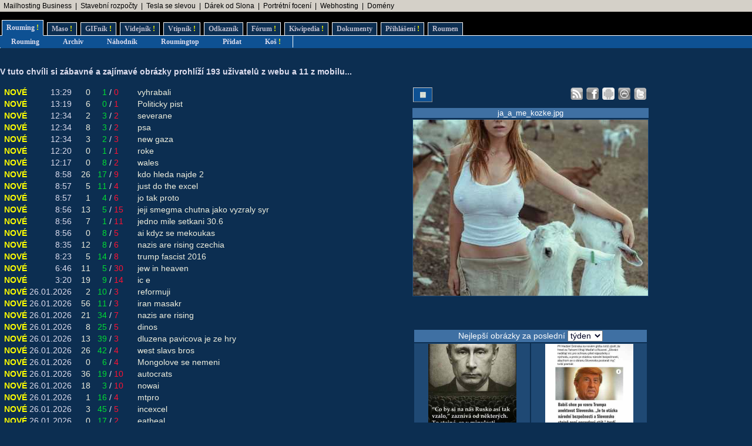

--- FILE ---
content_type: text/html; charset=UTF-8
request_url: https://www.rouming.cz/?file=Prasata.jpg
body_size: 13152
content:
<!DOCTYPE html PUBLIC "-//W3C//DTD XHTML 1.0 Transitional//EN" "https://www.w3.org/TR/xhtml1/DTD/xhtml1-transitional.dtd">
<html xmlns="https://www.w3.org/1999/xhtml" xml:lang="cs" lang="cs">
<head>
<meta name="viewport" content="width=device-width, initial-scale=1"/>
<meta http-equiv="Content-Type" content="text/html; charset=utf-8"/>
<meta http-equiv="Content-language" content="cs" />
<meta name="description" content="Roumenův Rouming server plný zábavných a zajímavých obrázků, videí, odkazů a vtipů. Materiál pro hodiny a hodiny online zábavy a legrace."/>
<meta name="keywords" content="humor, obrázky, foto, fotky, video, sranda, legrace, videoklipy, hry, on-line, online, Roumen, Rouming"/>
<meta name="theme-color" content="#0c2e51"/>
<title>Roumenův Rouming - Zábavné obrázky, videa, vtipy, odkazy</title>
<link rel="shortcut icon" href="/images/favicon.ico"/>
<link href="https://www.rouming.cz/roumingRSS.php" rel="alternate" type="application/rss+xml" title="Rouming RSS"/>
<link href="https://www.rouming.cz/roumingPiclensRSS.php" rel="alternate" type="application/rss+xml" title="" id="gallery" />
<link href="/style/roumingNew6.css" rel="stylesheet" type="text/css"/>
</head>
<body class="roumingBody" link="#22ffff" alink="#55ffff" vlink="#ccffff">
<!--lista-->
<table align="center" cellspacing="0" width="100%" class="roumingLista">
 <tbody>
  <tr>
   <td align="left">&nbsp;
<a target="_blank" title="1 TB prostoru zajistí téměř neomezený business mailhosting bez starostí" onmousedown="this.href='https://www.rouming.cz/roumingRedirector.php?type=lista&amp;dest=85'; return true;" href="https://vedos.cz/mailhosting/?ap=D8FKnn" rel="nofollow" class="roumingListaLink">Mailhosting Business</a>
 &nbsp;|&nbsp; <a target="_blank" title="-" onmousedown="this.href='https://www.rouming.cz/roumingRedirector.php?type=lista&amp;dest=86'; return true;" href="https://www.karelpojer.cz/" rel="nofollow" class="roumingListaLink">Stavební rozpočty</a>
 &nbsp;|&nbsp; <a target="_blank" title="Využijte slevu 11 500 Kč na nový vůz Tesla!" onmousedown="this.href='https://www.rouming.cz/roumingRedirector.php?type=lista&amp;dest=82'; return true;" href="https://tesla.com/cs_cz/referral/roman798595" rel="nofollow" class="roumingListaLink">Tesla se slevou</a>
 &nbsp;|&nbsp; <a target="_blank" title="Dobrý dárek ji rozesměje. Skvělý dárek ji rozechvěje!" onmousedown="this.href='https://www.rouming.cz/roumingRedirector.php?type=lista&amp;dest=83'; return true;" href="https://www.ruzovyslon.cz/?a_box=54321" rel="nofollow" class="roumingListaLink">Dárek od Slona</a>
 &nbsp;|&nbsp; <a target="_blank" title="Minimalistické portrétní rodinné a párové focení. Přirozeně a opravdově." onmousedown="this.href='https://www.rouming.cz/roumingRedirector.php?type=lista&amp;dest=84'; return true;" href="https://www.mini-foto-sessions.cz/" rel="nofollow" class="roumingListaLink">Portrétní focení</a>
 &nbsp;|&nbsp; <a target="_blank" title="Profesionální webhosting, bezkonkurenční VPS." onmousedown="this.href='https://www.rouming.cz/roumingRedirector.php?type=lista&amp;dest=32'; return true;" href="https://www.wedos.cz/webhosting?ap=66139" rel="nofollow" class="roumingListaLink">Webhosting</a>
 &nbsp;|&nbsp; <a target="_blank" title="WEDOS hosting - domény" onmousedown="this.href='https://www.rouming.cz/roumingRedirector.php?type=lista&amp;dest=63'; return true;" href="https://www.wedos.cz/domeny?ap=66139" rel="nofollow" class="roumingListaLink">Domény</a>
   </td>
  </tr>
 </tbody>
</table>
<!--/lista-->
<div class="roumingMenu nomobile">
<ul>
 <li class="active" title="Roumenizované soubory"><a href="https://www.rouming.cz/">Rouming<span class="yellow">&nbsp;!</span></a></li>
 <li class="normal" title="Masité soubory"><a href="https://www.roumenovomaso.cz/">Maso<span class="yellow">&nbsp;!</span></a></li>
 <li class="normal" title="Zábavné animované GIFy"><a href="roumingGIF.php">GIFník<span class="yellow">&nbsp;!</span></a></li>
 <li class="normal" title="Zajímavá videa z Youtube"><a href="roumingVideo.php">Videjník<span class="yellow">&nbsp;!</span></a></li>
 <li class="normal" title="Vtipy a jiný psaný humor"><a href="roumingJokes.php">Vtipník<span class="yellow">&nbsp;!</span></a></li>
 <li class="normal" title="Zajímavé odkazy"><a href="roumingLinks.php">Odkazník</a></li>
 <li class="normal" title="Pokec s ostatními"><a href="roumingForum.php">Fórum<span class="yellow">&nbsp;!</span></a></li>
 <li class="normal" title="Knowledge base Roumingu"><a href="roumingKiwi.php">Kiwipedia<span class="yellow">&nbsp;!</span></a></li>
 <li class="normal" title="Dokumenty Roumingu"><a href="roumingRules.php">Dokumenty</a></li>
 <li class="normal" title="Přihlášení uživatele"><a href="roumingUserLogin.php">Přihlášení<span class="yellow">&nbsp;!</span></a></li>
 <li class="normal" title="Kdo jsem?"><a href="https://www.roumen.cz">Roumen</a></li>
</ul>
</div>

<div class="roumingMenu mobile">
<ul>
 <li class="active" title="Roumenizované soubory"><a href="https://www.rouming.cz/">Rouming<span class="yellow">&nbsp;!</span></a></li>
 <li class="normal" title="Masité soubory"><a href="https://www.roumenovomaso.cz/">Maso<span class="yellow">&nbsp;!</span></a></li>
 <li class="normal" title="Zajímavá videa z Youtube"><a href="roumingVideo.php">Videa<span class="yellow">&nbsp;!</span></a></li>
 <li class="normal" title="Zábavné animované GIFy"><a href="roumingGIF.php">GIFy<span class="yellow">&nbsp;!</span></a></li>
 <li class="normal" title="Vtipy a jiný psaný humor"><a href="roumingJokes.php">Vtipy<span class="yellow">&nbsp;!</span></a></li>
 <li class="normal" title="Pokec s ostatními"><a href="roumingForum.php">Fórum<span class="yellow">&nbsp;!</span></a></li>
 <li class="normal" title="Knowledge base Roumingu"><a href="roumingKiwi.php">Kiwi<span class="yellow">&nbsp;!</span></a></li>
 <li class="normal" title="Dokumenty Roumingu"><a href="roumingRules.php">...</a></li>
 <li class="normal" title="Přihlášení uživatele"><a href="roumingUserLogin.php">Login<span class="yellow">&nbsp;!</span></a></li>
</ul>
</div>


<div class="roumingSubMenu">
<ul>
 <li title="Roumenizované soubory"><a href="https://www.rouming.cz/">Rouming</a></li>
 <li title="Archiv souborů"><a href="roumingArchive.php">Archiv</a></li>
 <li title="Náhodné procházení obrázků"><a href="roumingSurvey.php">Náhodník</a></li>
 <li title="Výběr nejlepších obrázků z Roumingu"><a href="roumingListTop.php">Roumingtop</a></li>
 <li title="Přidat nové soubory"><a href="roumingAdd.php">Přidat</a></li>
 <li title="Vyhozené soubory"><a href="roumingTrash.php">Koš<span class="yellow">&nbsp;!</span></a></li>
 <li></li>
</ul>
</div>
<br/>
<div class="roumingList">
<br/>
<strong>
V tuto chvíli si zábavné a zajímavé obrázky prohlíží 193 uživatelů z webu a 11 z mobilu.<span title="0">..</span>
</strong>
<br/><br/>
<div class="wrapper">
  <div class="middle mw700">
    <table width="100%" border="0">
 <tr>
  <td><span class="yellow">&nbsp;NOVÉ</span></td>
  <td align="right">13:29</td>
  <td align="right">&nbsp;<a href="roumingComments.php?object=688394" title="Počet komentářů">0</a></td>
  <td align="right">&nbsp;&nbsp;<font color="#00dd33" title="Počet líbí se mi">1</font></td><td>/</td><td align="left"><font color="#ff1133" title="Počet nelíbí se mi">0</font>&nbsp;</td>
  <td width="100%">&nbsp;&nbsp;<a href="https://www.rouming.cz/roumingShow.php?file=vyhrabali.jpg">vyhrabali</a></td>
 </tr>
 <tr>
  <td><span class="yellow">&nbsp;NOVÉ</span></td>
  <td align="right">13:19</td>
  <td align="right">&nbsp;<a href="roumingComments.php?object=688393" title="Počet komentářů">6</a></td>
  <td align="right">&nbsp;&nbsp;<font color="#00dd33" title="Počet líbí se mi">0</font></td><td>/</td><td align="left"><font color="#ff1133" title="Počet nelíbí se mi">1</font>&nbsp;</td>
  <td width="100%">&nbsp;&nbsp;<a href="https://www.rouming.cz/roumingShow.php?file=Politicky_pist.jpg">Politicky&nbsp;pist</a></td>
 </tr>
 <tr>
  <td><span class="yellow">&nbsp;NOVÉ</span></td>
  <td align="right">12:34</td>
  <td align="right">&nbsp;<a href="roumingComments.php?object=688391" title="Počet komentářů">2</a></td>
  <td align="right">&nbsp;&nbsp;<font color="#00dd33" title="Počet líbí se mi">3</font></td><td>/</td><td align="left"><font color="#ff1133" title="Počet nelíbí se mi">2</font>&nbsp;</td>
  <td width="100%">&nbsp;&nbsp;<a href="https://www.rouming.cz/roumingShow.php?file=severane.jpg">severane</a></td>
 </tr>
 <tr>
  <td><span class="yellow">&nbsp;NOVÉ</span></td>
  <td align="right">12:34</td>
  <td align="right">&nbsp;<a href="roumingComments.php?object=688390" title="Počet komentářů">8</a></td>
  <td align="right">&nbsp;&nbsp;<font color="#00dd33" title="Počet líbí se mi">3</font></td><td>/</td><td align="left"><font color="#ff1133" title="Počet nelíbí se mi">2</font>&nbsp;</td>
  <td width="100%">&nbsp;&nbsp;<a href="https://www.rouming.cz/roumingShow.php?file=psa.jpg">psa</a></td>
 </tr>
 <tr>
  <td><span class="yellow">&nbsp;NOVÉ</span></td>
  <td align="right">12:34</td>
  <td align="right">&nbsp;<a href="roumingComments.php?object=688389" title="Počet komentářů">3</a></td>
  <td align="right">&nbsp;&nbsp;<font color="#00dd33" title="Počet líbí se mi">2</font></td><td>/</td><td align="left"><font color="#ff1133" title="Počet nelíbí se mi">3</font>&nbsp;</td>
  <td width="100%">&nbsp;&nbsp;<a href="https://www.rouming.cz/roumingShow.php?file=new_gaza.jpg">new&nbsp;gaza</a></td>
 </tr>
 <tr>
  <td><span class="yellow">&nbsp;NOVÉ</span></td>
  <td align="right">12:20</td>
  <td align="right">&nbsp;<a href="roumingComments.php?object=688387" title="Počet komentářů">0</a></td>
  <td align="right">&nbsp;&nbsp;<font color="#00dd33" title="Počet líbí se mi">1</font></td><td>/</td><td align="left"><font color="#ff1133" title="Počet nelíbí se mi">1</font>&nbsp;</td>
  <td width="100%">&nbsp;&nbsp;<a href="https://www.rouming.cz/roumingShow.php?file=roke.jpg">roke</a></td>
 </tr>
 <tr>
  <td><span class="yellow">&nbsp;NOVÉ</span></td>
  <td align="right">12:17</td>
  <td align="right">&nbsp;<a href="roumingComments.php?object=688386" title="Počet komentářů">0</a></td>
  <td align="right">&nbsp;&nbsp;<font color="#00dd33" title="Počet líbí se mi">8</font></td><td>/</td><td align="left"><font color="#ff1133" title="Počet nelíbí se mi">2</font>&nbsp;</td>
  <td width="100%">&nbsp;&nbsp;<a href="https://www.rouming.cz/roumingShow.php?file=wales.jpeg">wales</a></td>
 </tr>
 <tr>
  <td><span class="yellow">&nbsp;NOVÉ</span></td>
  <td align="right">8:58</td>
  <td align="right">&nbsp;<a href="roumingComments.php?object=688379" title="Počet komentářů">26</a></td>
  <td align="right">&nbsp;&nbsp;<font color="#00dd33" title="Počet líbí se mi">17</font></td><td>/</td><td align="left"><font color="#ff1133" title="Počet nelíbí se mi">9</font>&nbsp;</td>
  <td width="100%">&nbsp;&nbsp;<a href="https://www.rouming.cz/roumingShow.php?file=kdo_hleda_najde_2.jpg">kdo&nbsp;hleda&nbsp;najde&nbsp;2</a></td>
 </tr>
 <tr>
  <td><span class="yellow">&nbsp;NOVÉ</span></td>
  <td align="right">8:57</td>
  <td align="right">&nbsp;<a href="roumingComments.php?object=688376" title="Počet komentářů">5</a></td>
  <td align="right">&nbsp;&nbsp;<font color="#00dd33" title="Počet líbí se mi">11</font></td><td>/</td><td align="left"><font color="#ff1133" title="Počet nelíbí se mi">4</font>&nbsp;</td>
  <td width="100%">&nbsp;&nbsp;<a href="https://www.rouming.cz/roumingShow.php?file=just_do_the_excel.jpg">just&nbsp;do&nbsp;the&nbsp;excel</a></td>
 </tr>
 <tr>
  <td><span class="yellow">&nbsp;NOVÉ</span></td>
  <td align="right">8:57</td>
  <td align="right">&nbsp;<a href="roumingComments.php?object=688375" title="Počet komentářů">1</a></td>
  <td align="right">&nbsp;&nbsp;<font color="#00dd33" title="Počet líbí se mi">4</font></td><td>/</td><td align="left"><font color="#ff1133" title="Počet nelíbí se mi">6</font>&nbsp;</td>
  <td width="100%">&nbsp;&nbsp;<a href="https://www.rouming.cz/roumingShow.php?file=jo_tak_proto.jpg">jo&nbsp;tak&nbsp;proto</a></td>
 </tr>
 <tr>
  <td><span class="yellow">&nbsp;NOVÉ</span></td>
  <td align="right">8:56</td>
  <td align="right">&nbsp;<a href="roumingComments.php?object=688374" title="Počet komentářů">13</a></td>
  <td align="right">&nbsp;&nbsp;<font color="#00dd33" title="Počet líbí se mi">5</font></td><td>/</td><td align="left"><font color="#ff1133" title="Počet nelíbí se mi">15</font>&nbsp;</td>
  <td width="100%">&nbsp;&nbsp;<a href="https://www.rouming.cz/roumingShow.php?file=jeji_smegma_chutna_jako_vyzraly_syr.jpg">jeji&nbsp;smegma&nbsp;chutna&nbsp;jako&nbsp;vyzraly&nbsp;syr</a></td>
 </tr>
 <tr>
  <td><span class="yellow">&nbsp;NOVÉ</span></td>
  <td align="right">8:56</td>
  <td align="right">&nbsp;<a href="roumingComments.php?object=688372" title="Počet komentářů">7</a></td>
  <td align="right">&nbsp;&nbsp;<font color="#00dd33" title="Počet líbí se mi">1</font></td><td>/</td><td align="left"><font color="#ff1133" title="Počet nelíbí se mi">11</font>&nbsp;</td>
  <td width="100%">&nbsp;&nbsp;<a href="https://www.rouming.cz/roumingShow.php?file=jedno_mile_setkani_30.6.jpg">jedno&nbsp;mile&nbsp;setkani&nbsp;30.6</a></td>
 </tr>
 <tr>
  <td><span class="yellow">&nbsp;NOVÉ</span></td>
  <td align="right">8:56</td>
  <td align="right">&nbsp;<a href="roumingComments.php?object=688373" title="Počet komentářů">0</a></td>
  <td align="right">&nbsp;&nbsp;<font color="#00dd33" title="Počet líbí se mi">8</font></td><td>/</td><td align="left"><font color="#ff1133" title="Počet nelíbí se mi">5</font>&nbsp;</td>
  <td width="100%">&nbsp;&nbsp;<a href="https://www.rouming.cz/roumingShow.php?file=ai_kdyz_se_mekoukas.jpg">ai&nbsp;kdyz&nbsp;se&nbsp;mekoukas</a></td>
 </tr>
 <tr>
  <td><span class="yellow">&nbsp;NOVÉ</span></td>
  <td align="right">8:35</td>
  <td align="right">&nbsp;<a href="roumingComments.php?object=688371" title="Počet komentářů">12</a></td>
  <td align="right">&nbsp;&nbsp;<font color="#00dd33" title="Počet líbí se mi">8</font></td><td>/</td><td align="left"><font color="#ff1133" title="Počet nelíbí se mi">6</font>&nbsp;</td>
  <td width="100%">&nbsp;&nbsp;<a href="https://www.rouming.cz/roumingShow.php?file=nazis_are_rising_czechia.jpeg">nazis&nbsp;are&nbsp;rising&nbsp;czechia</a></td>
 </tr>
 <tr>
  <td><span class="yellow">&nbsp;NOVÉ</span></td>
  <td align="right">8:23</td>
  <td align="right">&nbsp;<a href="roumingComments.php?object=688370" title="Počet komentářů">5</a></td>
  <td align="right">&nbsp;&nbsp;<font color="#00dd33" title="Počet líbí se mi">14</font></td><td>/</td><td align="left"><font color="#ff1133" title="Počet nelíbí se mi">8</font>&nbsp;</td>
  <td width="100%">&nbsp;&nbsp;<a href="https://www.rouming.cz/roumingShow.php?file=trump_fascist_2016.jpeg">trump&nbsp;fascist&nbsp;2016</a></td>
 </tr>
 <tr>
  <td><span class="yellow">&nbsp;NOVÉ</span></td>
  <td align="right">6:46</td>
  <td align="right">&nbsp;<a href="roumingComments.php?object=688363" title="Počet komentářů">11</a></td>
  <td align="right">&nbsp;&nbsp;<font color="#00dd33" title="Počet líbí se mi">5</font></td><td>/</td><td align="left"><font color="#ff1133" title="Počet nelíbí se mi">30</font>&nbsp;</td>
  <td width="100%">&nbsp;&nbsp;<a href="https://www.rouming.cz/roumingShow.php?file=jew_in_heaven.jpeg">jew&nbsp;in&nbsp;heaven</a></td>
 </tr>
 <tr>
  <td><span class="yellow">&nbsp;NOVÉ</span></td>
  <td align="right">3:20</td>
  <td align="right">&nbsp;<a href="roumingComments.php?object=688359" title="Počet komentářů">19</a></td>
  <td align="right">&nbsp;&nbsp;<font color="#00dd33" title="Počet líbí se mi">9</font></td><td>/</td><td align="left"><font color="#ff1133" title="Počet nelíbí se mi">14</font>&nbsp;</td>
  <td width="100%">&nbsp;&nbsp;<a href="https://www.rouming.cz/roumingShow.php?file=ic_e.jpg">ic&nbsp;e</a></td>
 </tr>
 <tr>
  <td><span class="yellow">&nbsp;NOVÉ</span></td>
  <td align="right">26.01.2026</td>
  <td align="right">&nbsp;<a href="roumingComments.php?object=688357" title="Počet komentářů">2</a></td>
  <td align="right">&nbsp;&nbsp;<font color="#00dd33" title="Počet líbí se mi">10</font></td><td>/</td><td align="left"><font color="#ff1133" title="Počet nelíbí se mi">3</font>&nbsp;</td>
  <td width="100%">&nbsp;&nbsp;<a href="https://www.rouming.cz/roumingShow.php?file=reformuji.jpg">reformuji</a></td>
 </tr>
 <tr>
  <td><span class="yellow">&nbsp;NOVÉ</span></td>
  <td align="right">26.01.2026</td>
  <td align="right">&nbsp;<a href="roumingComments.php?object=688349" title="Počet komentářů">56</a></td>
  <td align="right">&nbsp;&nbsp;<font color="#00dd33" title="Počet líbí se mi">11</font></td><td>/</td><td align="left"><font color="#ff1133" title="Počet nelíbí se mi">3</font>&nbsp;</td>
  <td width="100%">&nbsp;&nbsp;<a href="https://www.rouming.cz/roumingShow.php?file=iran_masakr.jpg">iran&nbsp;masakr</a></td>
 </tr>
 <tr>
  <td><span class="yellow">&nbsp;NOVÉ</span></td>
  <td align="right">26.01.2026</td>
  <td align="right">&nbsp;<a href="roumingComments.php?object=688348" title="Počet komentářů">21</a></td>
  <td align="right">&nbsp;&nbsp;<font color="#00dd33" title="Počet líbí se mi">34</font></td><td>/</td><td align="left"><font color="#ff1133" title="Počet nelíbí se mi">7</font>&nbsp;</td>
  <td width="100%">&nbsp;&nbsp;<a href="https://www.rouming.cz/roumingShow.php?file=nazis_are_rising.jpeg">nazis&nbsp;are&nbsp;rising</a></td>
 </tr>
 <tr>
  <td><span class="yellow">&nbsp;NOVÉ</span></td>
  <td align="right">26.01.2026</td>
  <td align="right">&nbsp;<a href="roumingComments.php?object=688339" title="Počet komentářů">8</a></td>
  <td align="right">&nbsp;&nbsp;<font color="#00dd33" title="Počet líbí se mi">25</font></td><td>/</td><td align="left"><font color="#ff1133" title="Počet nelíbí se mi">5</font>&nbsp;</td>
  <td width="100%">&nbsp;&nbsp;<a href="https://www.rouming.cz/roumingShow.php?file=dinos.jpg">dinos</a></td>
 </tr>
 <tr>
  <td><span class="yellow">&nbsp;NOVÉ</span></td>
  <td align="right">26.01.2026</td>
  <td align="right">&nbsp;<a href="roumingComments.php?object=688338" title="Počet komentářů">13</a></td>
  <td align="right">&nbsp;&nbsp;<font color="#00dd33" title="Počet líbí se mi">39</font></td><td>/</td><td align="left"><font color="#ff1133" title="Počet nelíbí se mi">3</font>&nbsp;</td>
  <td width="100%">&nbsp;&nbsp;<a href="https://www.rouming.cz/roumingShow.php?file=dluzena_pavicova_je_ze_hry.jpg">dluzena&nbsp;pavicova&nbsp;je&nbsp;ze&nbsp;hry</a></td>
 </tr>
 <tr>
  <td><span class="yellow">&nbsp;NOVÉ</span></td>
  <td align="right">26.01.2026</td>
  <td align="right">&nbsp;<a href="roumingComments.php?object=688337" title="Počet komentářů">26</a></td>
  <td align="right">&nbsp;&nbsp;<font color="#00dd33" title="Počet líbí se mi">42</font></td><td>/</td><td align="left"><font color="#ff1133" title="Počet nelíbí se mi">4</font>&nbsp;</td>
  <td width="100%">&nbsp;&nbsp;<a href="https://www.rouming.cz/roumingShow.php?file=west_slavs_bros.jpg">west&nbsp;slavs&nbsp;bros</a></td>
 </tr>
 <tr>
  <td><span class="yellow">&nbsp;NOVÉ</span></td>
  <td align="right">26.01.2026</td>
  <td align="right">&nbsp;<a href="roumingComments.php?object=688336" title="Počet komentářů">0</a></td>
  <td align="right">&nbsp;&nbsp;<font color="#00dd33" title="Počet líbí se mi">6</font></td><td>/</td><td align="left"><font color="#ff1133" title="Počet nelíbí se mi">4</font>&nbsp;</td>
  <td width="100%">&nbsp;&nbsp;<a href="https://www.rouming.cz/roumingShow.php?file=Mongolove_se_nemeni.jpg">Mongolove&nbsp;se&nbsp;nemeni</a></td>
 </tr>
 <tr>
  <td><span class="yellow">&nbsp;NOVÉ</span></td>
  <td align="right">26.01.2026</td>
  <td align="right">&nbsp;<a href="roumingComments.php?object=688304" title="Počet komentářů">36</a></td>
  <td align="right">&nbsp;&nbsp;<font color="#00dd33" title="Počet líbí se mi">19</font></td><td>/</td><td align="left"><font color="#ff1133" title="Počet nelíbí se mi">10</font>&nbsp;</td>
  <td width="100%">&nbsp;&nbsp;<a href="https://www.rouming.cz/roumingShow.php?file=autocrats.jpeg">autocrats</a></td>
 </tr>
 <tr>
  <td><span class="yellow">&nbsp;NOVÉ</span></td>
  <td align="right">26.01.2026</td>
  <td align="right">&nbsp;<a href="roumingComments.php?object=688302" title="Počet komentářů">18</a></td>
  <td align="right">&nbsp;&nbsp;<font color="#00dd33" title="Počet líbí se mi">3</font></td><td>/</td><td align="left"><font color="#ff1133" title="Počet nelíbí se mi">10</font>&nbsp;</td>
  <td width="100%">&nbsp;&nbsp;<a href="https://www.rouming.cz/roumingShow.php?file=nowai.jpg">nowai</a></td>
 </tr>
 <tr>
  <td><span class="yellow">&nbsp;NOVÉ</span></td>
  <td align="right">26.01.2026</td>
  <td align="right">&nbsp;<a href="roumingComments.php?object=688303" title="Počet komentářů">1</a></td>
  <td align="right">&nbsp;&nbsp;<font color="#00dd33" title="Počet líbí se mi">16</font></td><td>/</td><td align="left"><font color="#ff1133" title="Počet nelíbí se mi">4</font>&nbsp;</td>
  <td width="100%">&nbsp;&nbsp;<a href="https://www.rouming.cz/roumingShow.php?file=mtpro.jpg">mtpro</a></td>
 </tr>
 <tr>
  <td><span class="yellow">&nbsp;NOVÉ</span></td>
  <td align="right">26.01.2026</td>
  <td align="right">&nbsp;<a href="roumingComments.php?object=688300" title="Počet komentářů">3</a></td>
  <td align="right">&nbsp;&nbsp;<font color="#00dd33" title="Počet líbí se mi">45</font></td><td>/</td><td align="left"><font color="#ff1133" title="Počet nelíbí se mi">5</font>&nbsp;</td>
  <td width="100%">&nbsp;&nbsp;<a href="https://www.rouming.cz/roumingShow.php?file=incexcel.jpg">incexcel</a></td>
 </tr>
 <tr>
  <td><span class="yellow">&nbsp;NOVÉ</span></td>
  <td align="right">26.01.2026</td>
  <td align="right">&nbsp;<a href="roumingComments.php?object=688301" title="Počet komentářů">0</a></td>
  <td align="right">&nbsp;&nbsp;<font color="#00dd33" title="Počet líbí se mi">17</font></td><td>/</td><td align="left"><font color="#ff1133" title="Počet nelíbí se mi">2</font>&nbsp;</td>
  <td width="100%">&nbsp;&nbsp;<a href="https://www.rouming.cz/roumingShow.php?file=eatheal.jpg">eatheal</a></td>
 </tr>
 <tr>
  <td><span class="yellow">&nbsp;NOVÉ</span></td>
  <td align="right">26.01.2026</td>
  <td align="right">&nbsp;<a href="roumingComments.php?object=688298" title="Počet komentářů">34</a></td>
  <td align="right">&nbsp;&nbsp;<font color="#00dd33" title="Počet líbí se mi">36</font></td><td>/</td><td align="left"><font color="#ff1133" title="Počet nelíbí se mi">7</font>&nbsp;</td>
  <td width="100%">&nbsp;&nbsp;<a href="https://www.rouming.cz/roumingShow.php?file=ork.jpeg">ork</a></td>
 </tr>
 <tr>
  <td><span class="yellow">&nbsp;NOVÉ</span></td>
  <td align="right">26.01.2026</td>
  <td align="right">&nbsp;<a href="roumingComments.php?object=688296" title="Počet komentářů">14</a></td>
  <td align="right">&nbsp;&nbsp;<font color="#00dd33" title="Počet líbí se mi">46</font></td><td>/</td><td align="left"><font color="#ff1133" title="Počet nelíbí se mi">2</font>&nbsp;</td>
  <td width="100%">&nbsp;&nbsp;<a href="https://www.rouming.cz/roumingShow.php?file=mr_president.jpeg">mr&nbsp;president</a></td>
 </tr>
 <tr>
  <td><span class="yellow">&nbsp;NOVÉ</span></td>
  <td align="right">26.01.2026</td>
  <td align="right">&nbsp;<a href="roumingComments.php?object=688295" title="Počet komentářů">5</a></td>
  <td align="right">&nbsp;&nbsp;<font color="#00dd33" title="Počet líbí se mi">33</font></td><td>/</td><td align="left"><font color="#ff1133" title="Počet nelíbí se mi">3</font>&nbsp;</td>
  <td width="100%">&nbsp;&nbsp;<a href="https://www.rouming.cz/roumingShow.php?file=vyfesakovana_samice_3.jpg">vyfesakovana&nbsp;samice&nbsp;3</a></td>
 </tr>
 <tr>
  <td><span class="yellow">&nbsp;NOVÉ</span></td>
  <td align="right">26.01.2026</td>
  <td align="right">&nbsp;<a href="roumingComments.php?object=688294" title="Počet komentářů">14</a></td>
  <td align="right">&nbsp;&nbsp;<font color="#00dd33" title="Počet líbí se mi">22</font></td><td>/</td><td align="left"><font color="#ff1133" title="Počet nelíbí se mi">4</font>&nbsp;</td>
  <td width="100%">&nbsp;&nbsp;<a href="https://www.rouming.cz/roumingShow.php?file=vyfesakovana_samice_2.jpg">vyfesakovana&nbsp;samice&nbsp;2</a></td>
 </tr>
 <tr>
  <td><span class="yellow">&nbsp;NOVÉ</span></td>
  <td align="right">26.01.2026</td>
  <td align="right">&nbsp;<a href="roumingComments.php?object=688293" title="Počet komentářů">10</a></td>
  <td align="right">&nbsp;&nbsp;<font color="#00dd33" title="Počet líbí se mi">24</font></td><td>/</td><td align="left"><font color="#ff1133" title="Počet nelíbí se mi">5</font>&nbsp;</td>
  <td width="100%">&nbsp;&nbsp;<a href="https://www.rouming.cz/roumingShow.php?file=vyfesakovana_samice_1.jpg">vyfesakovana&nbsp;samice&nbsp;1</a></td>
 </tr>
 <tr>
  <td><span class="yellow">&nbsp;NOVÉ</span></td>
  <td align="right">26.01.2026</td>
  <td align="right">&nbsp;<a href="roumingComments.php?object=688291" title="Počet komentářů">11</a></td>
  <td align="right">&nbsp;&nbsp;<font color="#00dd33" title="Počet líbí se mi">38</font></td><td>/</td><td align="left"><font color="#ff1133" title="Počet nelíbí se mi">7</font>&nbsp;</td>
  <td width="100%">&nbsp;&nbsp;<a href="https://www.rouming.cz/roumingShow.php?file=Make_America_Great_Again.jpg">Make&nbsp;America&nbsp;Great&nbsp;Again</a></td>
 </tr>
 <tr>
  <td><span class="yellow">&nbsp;NOVÉ</span></td>
  <td align="right">26.01.2026</td>
  <td align="right">&nbsp;<a href="roumingComments.php?object=688289" title="Počet komentářů">7</a></td>
  <td align="right">&nbsp;&nbsp;<font color="#00dd33" title="Počet líbí se mi">13</font></td><td>/</td><td align="left"><font color="#ff1133" title="Počet nelíbí se mi">9</font>&nbsp;</td>
  <td width="100%">&nbsp;&nbsp;<a href="https://www.rouming.cz/roumingShow.php?file=vyfesakovana_samice.jpg">vyfesakovana&nbsp;samice</a></td>
 </tr>
 <tr>
  <td><span class="yellow">&nbsp;NOVÉ</span></td>
  <td align="right">26.01.2026</td>
  <td align="right">&nbsp;<a href="roumingComments.php?object=688285" title="Počet komentářů">25</a></td>
  <td align="right">&nbsp;&nbsp;<font color="#00dd33" title="Počet líbí se mi">29</font></td><td>/</td><td align="left"><font color="#ff1133" title="Počet nelíbí se mi">5</font>&nbsp;</td>
  <td width="100%">&nbsp;&nbsp;<a href="https://www.rouming.cz/roumingShow.php?file=jak_uklidnit_situaci_v_mineapolis.jpg">jak&nbsp;uklidnit&nbsp;situaci&nbsp;v&nbsp;mineapolis</a></td>
 </tr>
 <tr>
  <td><span class="yellow">&nbsp;NOVÉ</span></td>
  <td align="right">26.01.2026</td>
  <td align="right">&nbsp;<a href="roumingComments.php?object=688286" title="Počet komentářů">9</a></td>
  <td align="right">&nbsp;&nbsp;<font color="#00dd33" title="Počet líbí se mi">33</font></td><td>/</td><td align="left"><font color="#ff1133" title="Počet nelíbí se mi">8</font>&nbsp;</td>
  <td width="100%">&nbsp;&nbsp;<a href="https://www.rouming.cz/roumingShow.php?file=dilema.jpeg">dilema</a></td>
 </tr>
 <tr>
  <td><span class="yellow">&nbsp;NOVÉ</span></td>
  <td align="right">26.01.2026</td>
  <td align="right">&nbsp;<a href="roumingComments.php?object=688282" title="Počet komentářů">24</a></td>
  <td align="right">&nbsp;&nbsp;<font color="#00dd33" title="Počet líbí se mi">41</font></td><td>/</td><td align="left"><font color="#ff1133" title="Počet nelíbí se mi">6</font>&nbsp;</td>
  <td width="100%">&nbsp;&nbsp;<a href="https://www.rouming.cz/roumingShow.php?file=plavke.jpeg">plavke</a></td>
 </tr>
 <tr>
  <td><span class="yellow">&nbsp;NOVÉ</span></td>
  <td align="right">26.01.2026</td>
  <td align="right">&nbsp;<a href="roumingComments.php?object=688281" title="Počet komentářů">57</a></td>
  <td align="right">&nbsp;&nbsp;<font color="#00dd33" title="Počet líbí se mi">6</font></td><td>/</td><td align="left"><font color="#ff1133" title="Počet nelíbí se mi">10</font>&nbsp;</td>
  <td width="100%">&nbsp;&nbsp;<a href="https://www.rouming.cz/roumingShow.php?file=vesela_parta.jpg">vesela&nbsp;parta</a></td>
 </tr>
 <tr>
  <td><span class="yellow">&nbsp;NOVÉ</span></td>
  <td align="right">26.01.2026</td>
  <td align="right">&nbsp;<a href="roumingComments.php?object=688280" title="Počet komentářů">17</a></td>
  <td align="right">&nbsp;&nbsp;<font color="#00dd33" title="Počet líbí se mi">39</font></td><td>/</td><td align="left"><font color="#ff1133" title="Počet nelíbí se mi">7</font>&nbsp;</td>
  <td width="100%">&nbsp;&nbsp;<a href="https://www.rouming.cz/roumingShow.php?file=nepriatelia_rezimu_fixed.jpeg">nepriatelia&nbsp;rezimu&nbsp;fixed</a></td>
 </tr>
 <tr>
  <td><span class="yellow">&nbsp;NOVÉ</span></td>
  <td align="right">26.01.2026</td>
  <td align="right">&nbsp;<a href="roumingComments.php?object=688279" title="Počet komentářů">20</a></td>
  <td align="right">&nbsp;&nbsp;<font color="#00dd33" title="Počet líbí se mi">47</font></td><td>/</td><td align="left"><font color="#ff1133" title="Počet nelíbí se mi">8</font>&nbsp;</td>
  <td width="100%">&nbsp;&nbsp;<a href="https://www.rouming.cz/roumingShow.php?file=nepriatelia_rezimu.jpeg">nepriatelia&nbsp;rezimu</a></td>
 </tr>
 <tr>
  <td><span class="yellow">&nbsp;NOVÉ</span></td>
  <td align="right">26.01.2026</td>
  <td align="right">&nbsp;<a href="roumingComments.php?object=688278" title="Počet komentářů">70</a></td>
  <td align="right">&nbsp;&nbsp;<font color="#00dd33" title="Počet líbí se mi">56</font></td><td>/</td><td align="left"><font color="#ff1133" title="Počet nelíbí se mi">3</font>&nbsp;</td>
  <td width="100%">&nbsp;&nbsp;<a href="https://www.rouming.cz/roumingShow.php?file=zadnej_vtip.JPG">zadnej&nbsp;vtip</a></td>
 </tr>
 <tr>
  <td><span class="yellow">&nbsp;NOVÉ</span></td>
  <td align="right">26.01.2026</td>
  <td align="right">&nbsp;<a href="roumingComments.php?object=688269" title="Počet komentářů">12</a></td>
  <td align="right">&nbsp;&nbsp;<font color="#00dd33" title="Počet líbí se mi">39</font></td><td>/</td><td align="left"><font color="#ff1133" title="Počet nelíbí se mi">5</font>&nbsp;</td>
  <td width="100%">&nbsp;&nbsp;<a href="https://www.rouming.cz/roumingShow.php?file=9c3d46a1-feef-4a3b-9f28-a177fd6e65fb.jpeg">9c3d46a1-feef-4a3b-9f28-a177fd6e65fb</a></td>
 </tr>
 <tr>
  <td><span class="yellow">&nbsp;NOVÉ</span></td>
  <td align="right">26.01.2026</td>
  <td align="right">&nbsp;<a href="roumingComments.php?object=688264" title="Počet komentářů">19</a></td>
  <td align="right">&nbsp;&nbsp;<font color="#00dd33" title="Počet líbí se mi">20</font></td><td>/</td><td align="left"><font color="#ff1133" title="Počet nelíbí se mi">16</font>&nbsp;</td>
  <td width="100%">&nbsp;&nbsp;<a href="https://www.rouming.cz/roumingShow.php?file=alemania.jpg">alemania</a></td>
 </tr>
 <tr>
  <td><span class="yellow">&nbsp;NOVÉ</span></td>
  <td align="right">26.01.2026</td>
  <td align="right">&nbsp;<a href="roumingComments.php?object=688262" title="Počet komentářů">14</a></td>
  <td align="right">&nbsp;&nbsp;<font color="#00dd33" title="Počet líbí se mi">28</font></td><td>/</td><td align="left"><font color="#ff1133" title="Počet nelíbí se mi">4</font>&nbsp;</td>
  <td width="100%">&nbsp;&nbsp;<a href="https://www.rouming.cz/roumingShow.php?file=uspechy_nasminkovanych_maga_fixed.jpeg">uspechy&nbsp;nasminkovanych&nbsp;maga&nbsp;fixed</a></td>
 </tr>
 <tr>
  <td><span class="yellow">&nbsp;NOVÉ</span></td>
  <td align="right">25.01.2026</td>
  <td align="right">&nbsp;<a href="roumingComments.php?object=688245" title="Počet komentářů">19</a></td>
  <td align="right">&nbsp;&nbsp;<font color="#00dd33" title="Počet líbí se mi">25</font></td><td>/</td><td align="left"><font color="#ff1133" title="Počet nelíbí se mi">6</font>&nbsp;</td>
  <td width="100%">&nbsp;&nbsp;<a href="https://www.rouming.cz/roumingShow.php?file=tucnak_cisarsky.jpg">tucnak&nbsp;cisarsky</a></td>
 </tr>
 <tr>
  <td><span class="yellow">&nbsp;NOVÉ</span></td>
  <td align="right">25.01.2026</td>
  <td align="right">&nbsp;<a href="roumingComments.php?object=688239" title="Počet komentářů">35</a></td>
  <td align="right">&nbsp;&nbsp;<font color="#00dd33" title="Počet líbí se mi">2</font></td><td>/</td><td align="left"><font color="#ff1133" title="Počet nelíbí se mi">53</font>&nbsp;</td>
  <td width="100%">&nbsp;&nbsp;<a href="https://www.rouming.cz/roumingShow.php?file=Rusko_zase_o_krok_pred_nami.jpg">Rusko&nbsp;zase&nbsp;o&nbsp;krok&nbsp;pred&nbsp;nami</a></td>
 </tr>
 <tr>
  <td><span class="yellow">&nbsp;NOVÉ</span></td>
  <td align="right">25.01.2026</td>
  <td align="right">&nbsp;<a href="roumingComments.php?object=688230" title="Počet komentářů">35</a></td>
  <td align="right">&nbsp;&nbsp;<font color="#00dd33" title="Počet líbí se mi">55</font></td><td>/</td><td align="left"><font color="#ff1133" title="Počet nelíbí se mi">2</font>&nbsp;</td>
  <td width="100%">&nbsp;&nbsp;<a href="https://www.rouming.cz/roumingShow.php?file=Schillers_cat.jpg">Schillers&nbsp;cat</a></td>
 </tr>
 <tr>
  <td><span class="yellow">&nbsp;NOVÉ</span></td>
  <td align="right">25.01.2026</td>
  <td align="right">&nbsp;<a href="roumingComments.php?object=688227" title="Počet komentářů">0</a></td>
  <td align="right">&nbsp;&nbsp;<font color="#00dd33" title="Počet líbí se mi">12</font></td><td>/</td><td align="left"><font color="#ff1133" title="Počet nelíbí se mi">8</font>&nbsp;</td>
  <td width="100%">&nbsp;&nbsp;<a href="https://www.rouming.cz/roumingShow.php?file=kuk_fetke_do_prdele.jpg">kuk&nbsp;fetke&nbsp;do&nbsp;prdele</a></td>
 </tr>
 <tr>
  <td><span class="yellow">&nbsp;NOVÉ</span></td>
  <td align="right">25.01.2026</td>
  <td align="right">&nbsp;<a href="roumingComments.php?object=688229" title="Počet komentářů">2</a></td>
  <td align="right">&nbsp;&nbsp;<font color="#00dd33" title="Počet líbí se mi">24</font></td><td>/</td><td align="left"><font color="#ff1133" title="Počet nelíbí se mi">9</font>&nbsp;</td>
  <td width="100%">&nbsp;&nbsp;<a href="https://www.rouming.cz/roumingShow.php?file=ginnyw.jpg">ginnyw</a></td>
 </tr>
 <tr>
  <td><span class="yellow">&nbsp;NOVÉ</span></td>
  <td align="right">25.01.2026</td>
  <td align="right">&nbsp;<a href="roumingComments.php?object=688226" title="Počet komentářů">4</a></td>
  <td align="right">&nbsp;&nbsp;<font color="#00dd33" title="Počet líbí se mi">12</font></td><td>/</td><td align="left"><font color="#ff1133" title="Počet nelíbí se mi">12</font>&nbsp;</td>
  <td width="100%">&nbsp;&nbsp;<a href="https://www.rouming.cz/roumingShow.php?file=bunias.jpg">bunias</a></td>
 </tr>
 <tr>
  <td><span class="yellow">&nbsp;NOVÉ</span></td>
  <td align="right">25.01.2026</td>
  <td align="right">&nbsp;<a href="roumingComments.php?object=688221" title="Počet komentářů">7</a></td>
  <td align="right">&nbsp;&nbsp;<font color="#00dd33" title="Počet líbí se mi">26</font></td><td>/</td><td align="left"><font color="#ff1133" title="Počet nelíbí se mi">1</font>&nbsp;</td>
  <td width="100%">&nbsp;&nbsp;<a href="https://www.rouming.cz/roumingShow.php?file=uspechy_nasminkovanych_maga.jpeg">uspechy&nbsp;nasminkovanych&nbsp;maga</a></td>
 </tr>
 <tr>
  <td><span class="yellow">&nbsp;NOVÉ</span></td>
  <td align="right">25.01.2026</td>
  <td align="right">&nbsp;<a href="roumingComments.php?object=688214" title="Počet komentářů">48</a></td>
  <td align="right">&nbsp;&nbsp;<font color="#00dd33" title="Počet líbí se mi">9</font></td><td>/</td><td align="left"><font color="#ff1133" title="Počet nelíbí se mi">30</font>&nbsp;</td>
  <td width="100%">&nbsp;&nbsp;<a href="https://www.rouming.cz/roumingShow.php?file=how_to_avoid_ice.jpg">how&nbsp;to&nbsp;avoid&nbsp;ice</a></td>
 </tr>
 <tr>
  <td><span class="yellow">&nbsp;NOVÉ</span></td>
  <td align="right">25.01.2026</td>
  <td align="right">&nbsp;<a href="roumingComments.php?object=688212" title="Počet komentářů">18</a></td>
  <td align="right">&nbsp;&nbsp;<font color="#00dd33" title="Počet líbí se mi">23</font></td><td>/</td><td align="left"><font color="#ff1133" title="Počet nelíbí se mi">8</font>&nbsp;</td>
  <td width="100%">&nbsp;&nbsp;<a href="https://www.rouming.cz/roumingShow.php?file=Greenlanders.jpg">Greenlanders</a></td>
 </tr>
 <tr>
  <td><span class="yellow">&nbsp;NOVÉ</span></td>
  <td align="right">25.01.2026</td>
  <td align="right">&nbsp;<a href="roumingComments.php?object=688208" title="Počet komentářů">11</a></td>
  <td align="right">&nbsp;&nbsp;<font color="#00dd33" title="Počet líbí se mi">9</font></td><td>/</td><td align="left"><font color="#ff1133" title="Počet nelíbí se mi">3</font>&nbsp;</td>
  <td width="100%">&nbsp;&nbsp;<a href="https://www.rouming.cz/roumingShow.php?file=workiss.jpg">workiss</a></td>
 </tr>
 <tr>
  <td><span class="yellow">&nbsp;NOVÉ</span></td>
  <td align="right">25.01.2026</td>
  <td align="right">&nbsp;<a href="roumingComments.php?object=688207" title="Počet komentářů">5</a></td>
  <td align="right">&nbsp;&nbsp;<font color="#00dd33" title="Počet líbí se mi">10</font></td><td>/</td><td align="left"><font color="#ff1133" title="Počet nelíbí se mi">14</font>&nbsp;</td>
  <td width="100%">&nbsp;&nbsp;<a href="https://www.rouming.cz/roumingShow.php?file=straighettti.jpg">straighettti</a></td>
 </tr>
 <tr>
  <td><span class="yellow">&nbsp;NOVÉ</span></td>
  <td align="right">25.01.2026</td>
  <td align="right">&nbsp;<a href="roumingComments.php?object=688206" title="Počet komentářů">1</a></td>
  <td align="right">&nbsp;&nbsp;<font color="#00dd33" title="Počet líbí se mi">7</font></td><td>/</td><td align="left"><font color="#ff1133" title="Počet nelíbí se mi">4</font>&nbsp;</td>
  <td width="100%">&nbsp;&nbsp;<a href="https://www.rouming.cz/roumingShow.php?file=caman.jpg">caman</a></td>
 </tr>
 <tr>
  <td><span class="yellow">&nbsp;NOVÉ</span></td>
  <td align="right">25.01.2026</td>
  <td align="right">&nbsp;<a href="roumingComments.php?object=688198" title="Počet komentářů">22</a></td>
  <td align="right">&nbsp;&nbsp;<font color="#00dd33" title="Počet líbí se mi">28</font></td><td>/</td><td align="left"><font color="#ff1133" title="Počet nelíbí se mi">14</font>&nbsp;</td>
  <td width="100%">&nbsp;&nbsp;<a href="https://www.rouming.cz/roumingShow.php?file=zjistuji.jpg">zjistuji</a></td>
 </tr>
 <tr>
  <td><span class="yellow">&nbsp;NOVÉ</span></td>
  <td align="right">25.01.2026</td>
  <td align="right">&nbsp;<a href="roumingComments.php?object=688188" title="Počet komentářů">8</a></td>
  <td align="right">&nbsp;&nbsp;<font color="#00dd33" title="Počet líbí se mi">25</font></td><td>/</td><td align="left"><font color="#ff1133" title="Počet nelíbí se mi">5</font>&nbsp;</td>
  <td width="100%">&nbsp;&nbsp;<a href="https://www.rouming.cz/roumingShow.php?file=letam.jpg">letam</a></td>
 </tr>
 <tr>
  <td><span class="yellow">&nbsp;NOVÉ</span></td>
  <td align="right">25.01.2026</td>
  <td align="right">&nbsp;<a href="roumingComments.php?object=688187" title="Počet komentářů">4</a></td>
  <td align="right">&nbsp;&nbsp;<font color="#00dd33" title="Počet líbí se mi">1</font></td><td>/</td><td align="left"><font color="#ff1133" title="Počet nelíbí se mi">19</font>&nbsp;</td>
  <td width="100%">&nbsp;&nbsp;<a href="https://www.rouming.cz/roumingShow.php?file=priroda.jpeg">priroda</a></td>
 </tr>
 <tr>
  <td><span class="yellow">&nbsp;NOVÉ</span></td>
  <td align="right">25.01.2026</td>
  <td align="right">&nbsp;<a href="roumingComments.php?object=688183" title="Počet komentářů">0</a></td>
  <td align="right">&nbsp;&nbsp;<font color="#00dd33" title="Počet líbí se mi">16</font></td><td>/</td><td align="left"><font color="#ff1133" title="Počet nelíbí se mi">2</font>&nbsp;</td>
  <td width="100%">&nbsp;&nbsp;<a href="https://www.rouming.cz/roumingShow.php?file=pozar.jpeg">pozar</a></td>
 </tr>
 <tr>
  <td><span class="yellow">&nbsp;NOVÉ</span></td>
  <td align="right">25.01.2026</td>
  <td align="right">&nbsp;<a href="roumingComments.php?object=688184" title="Počet komentářů">12</a></td>
  <td align="right">&nbsp;&nbsp;<font color="#00dd33" title="Počet líbí se mi">21</font></td><td>/</td><td align="left"><font color="#ff1133" title="Počet nelíbí se mi">7</font>&nbsp;</td>
  <td width="100%">&nbsp;&nbsp;<a href="https://www.rouming.cz/roumingShow.php?file=americti_pratele.jpg">americti&nbsp;pratele</a></td>
 </tr>
 <tr>
  <td><span class="yellow">&nbsp;NOVÉ</span></td>
  <td align="right">25.01.2026</td>
  <td align="right">&nbsp;<a href="roumingComments.php?object=688181" title="Počet komentářů">7</a></td>
  <td align="right">&nbsp;&nbsp;<font color="#00dd33" title="Počet líbí se mi">12</font></td><td>/</td><td align="left"><font color="#ff1133" title="Počet nelíbí se mi">6</font>&nbsp;</td>
  <td width="100%">&nbsp;&nbsp;<a href="https://www.rouming.cz/roumingShow.php?file=rok_2026.jpg">rok&nbsp;2026</a></td>
 </tr>
 <tr>
  <td><span class="yellow">&nbsp;NOVÉ</span></td>
  <td align="right">25.01.2026</td>
  <td align="right">&nbsp;<a href="roumingComments.php?object=688175" title="Počet komentářů">9</a></td>
  <td align="right">&nbsp;&nbsp;<font color="#00dd33" title="Počet líbí se mi">36</font></td><td>/</td><td align="left"><font color="#ff1133" title="Počet nelíbí se mi">11</font>&nbsp;</td>
  <td width="100%">&nbsp;&nbsp;<a href="https://www.rouming.cz/roumingShow.php?file=zachran_me.jpg">zachran&nbsp;me</a></td>
 </tr>
 <tr>
  <td><span class="yellow">&nbsp;NOVÉ</span></td>
  <td align="right">25.01.2026</td>
  <td align="right">&nbsp;<a href="roumingComments.php?object=688173" title="Počet komentářů">0</a></td>
  <td align="right">&nbsp;&nbsp;<font color="#00dd33" title="Počet líbí se mi">43</font></td><td>/</td><td align="left"><font color="#ff1133" title="Počet nelíbí se mi">6</font>&nbsp;</td>
  <td width="100%">&nbsp;&nbsp;<a href="https://www.rouming.cz/roumingShow.php?file=na.jpeg">na</a></td>
 </tr>
 <tr>
  <td><span class="yellow">&nbsp;NOVÉ</span></td>
  <td align="right">25.01.2026</td>
  <td align="right">&nbsp;<a href="roumingComments.php?object=688172" title="Počet komentářů">7</a></td>
  <td align="right">&nbsp;&nbsp;<font color="#00dd33" title="Počet líbí se mi">6</font></td><td>/</td><td align="left"><font color="#ff1133" title="Počet nelíbí se mi">11</font>&nbsp;</td>
  <td width="100%">&nbsp;&nbsp;<a href="https://www.rouming.cz/roumingShow.php?file=tumas_klicky.jpg">tumas&nbsp;klicky</a></td>
 </tr>
 <tr>
  <td><span class="yellow">&nbsp;NOVÉ</span></td>
  <td align="right">25.01.2026</td>
  <td align="right">&nbsp;<a href="roumingComments.php?object=688170" title="Počet komentářů">0</a></td>
  <td align="right">&nbsp;&nbsp;<font color="#00dd33" title="Počet líbí se mi">7</font></td><td>/</td><td align="left"><font color="#ff1133" title="Počet nelíbí se mi">11</font>&nbsp;</td>
  <td width="100%">&nbsp;&nbsp;<a href="https://www.rouming.cz/roumingShow.php?file=i_am_sorry.jpg">i&nbsp;am&nbsp;sorry</a></td>
 </tr>
 <tr>
  <td><span class="yellow">&nbsp;NOVÉ</span></td>
  <td align="right">25.01.2026</td>
  <td align="right">&nbsp;<a href="roumingComments.php?object=688168" title="Počet komentářů">0</a></td>
  <td align="right">&nbsp;&nbsp;<font color="#00dd33" title="Počet líbí se mi">23</font></td><td>/</td><td align="left"><font color="#ff1133" title="Počet nelíbí se mi">5</font>&nbsp;</td>
  <td width="100%">&nbsp;&nbsp;<a href="https://www.rouming.cz/roumingShow.php?file=bowling_home.jpg">bowling&nbsp;home</a></td>
 </tr>
 <tr>
  <td><span class="yellow">&nbsp;NOVÉ</span></td>
  <td align="right">25.01.2026</td>
  <td align="right">&nbsp;<a href="roumingComments.php?object=688163" title="Počet komentářů">3</a></td>
  <td align="right">&nbsp;&nbsp;<font color="#00dd33" title="Počet líbí se mi">24</font></td><td>/</td><td align="left"><font color="#ff1133" title="Počet nelíbí se mi">1</font>&nbsp;</td>
  <td width="100%">&nbsp;&nbsp;<a href="https://www.rouming.cz/roumingShow.php?file=prinbuni.jpg">prinbuni</a></td>
 </tr>
 <tr>
  <td><span class="yellow">&nbsp;NOVÉ</span></td>
  <td align="right">25.01.2026</td>
  <td align="right">&nbsp;<a href="roumingComments.php?object=688148" title="Počet komentářů">4</a></td>
  <td align="right">&nbsp;&nbsp;<font color="#00dd33" title="Počet líbí se mi">19</font></td><td>/</td><td align="left"><font color="#ff1133" title="Počet nelíbí se mi">1</font>&nbsp;</td>
  <td width="100%">&nbsp;&nbsp;<a href="https://www.rouming.cz/roumingShow.php?file=obrazek_do_masa_1756787690_4q8fsx18pp.jpg">obrazek&nbsp;do&nbsp;masa&nbsp;1756787690&nbsp;4q8fsx18pp</a></td>
 </tr>
 <tr>
  <td><span class="yellow">&nbsp;NOVÉ</span></td>
  <td align="right">25.01.2026</td>
  <td align="right">&nbsp;<a href="roumingComments.php?object=688147" title="Počet komentářů">7</a></td>
  <td align="right">&nbsp;&nbsp;<font color="#00dd33" title="Počet líbí se mi">6</font></td><td>/</td><td align="left"><font color="#ff1133" title="Počet nelíbí se mi">3</font>&nbsp;</td>
  <td width="100%">&nbsp;&nbsp;<a href="https://www.rouming.cz/roumingShow.php?file=Postarejte_se_o_toho_pedobeara.jpg">Postarejte&nbsp;se&nbsp;o&nbsp;toho&nbsp;pedobeara</a></td>
 </tr>
 <tr>
  <td><span class="yellow">&nbsp;NOVÉ</span></td>
  <td align="right">25.01.2026</td>
  <td align="right">&nbsp;<a href="roumingComments.php?object=688146" title="Počet komentářů">8</a></td>
  <td align="right">&nbsp;&nbsp;<font color="#00dd33" title="Počet líbí se mi">27</font></td><td>/</td><td align="left"><font color="#ff1133" title="Počet nelíbí se mi">3</font>&nbsp;</td>
  <td width="100%">&nbsp;&nbsp;<a href="https://www.rouming.cz/roumingShow.php?file=Oskrabano_na_Halal.jpg">Oskrabano&nbsp;na&nbsp;Halal</a></td>
 </tr>
 <tr>
  <td><span class="yellow">&nbsp;NOVÉ</span></td>
  <td align="right">25.01.2026</td>
  <td align="right">&nbsp;<a href="roumingComments.php?object=658258" title="Počet komentářů">16</a></td>
  <td align="right">&nbsp;&nbsp;<font color="#00dd33" title="Počet líbí se mi">9</font></td><td>/</td><td align="left"><font color="#ff1133" title="Počet nelíbí se mi">14</font>&nbsp;</td>
  <td width="100%">&nbsp;&nbsp;<a href="https://www.rouming.cz/roumingShow.php?file=ahoj.jpeg">ahoj</a></td>
 </tr>
 <tr>
  <td><span class="yellow">&nbsp;NOVÉ</span></td>
  <td align="right">25.01.2026</td>
  <td align="right">&nbsp;<a href="roumingComments.php?object=688135" title="Počet komentářů">7</a></td>
  <td align="right">&nbsp;&nbsp;<font color="#00dd33" title="Počet líbí se mi">26</font></td><td>/</td><td align="left"><font color="#ff1133" title="Počet nelíbí se mi">2</font>&nbsp;</td>
  <td width="100%">&nbsp;&nbsp;<a href="https://www.rouming.cz/roumingShow.php?file=make_sure_.jpg">make&nbsp;sure&nbsp;</a></td>
 </tr>
 <tr>
  <td><span class="yellow">&nbsp;NOVÉ</span></td>
  <td align="right">24.01.2026</td>
  <td align="right">&nbsp;<a href="roumingComments.php?object=688096" title="Počet komentářů">6</a></td>
  <td align="right">&nbsp;&nbsp;<font color="#00dd33" title="Počet líbí se mi">13</font></td><td>/</td><td align="left"><font color="#ff1133" title="Počet nelíbí se mi">6</font>&nbsp;</td>
  <td width="100%">&nbsp;&nbsp;<a href="https://www.rouming.cz/roumingShow.php?file=ananas.jpg">ananas</a></td>
 </tr>
 <tr>
  <td><span class="yellow">&nbsp;NOVÉ</span></td>
  <td align="right">24.01.2026</td>
  <td align="right">&nbsp;<a href="roumingComments.php?object=688087" title="Počet komentářů">16</a></td>
  <td align="right">&nbsp;&nbsp;<font color="#00dd33" title="Počet líbí se mi">12</font></td><td>/</td><td align="left"><font color="#ff1133" title="Počet nelíbí se mi">5</font>&nbsp;</td>
  <td width="100%">&nbsp;&nbsp;<a href="https://www.rouming.cz/roumingShow.php?file=boj.jpeg">boj</a></td>
 </tr>
 <tr>
  <td><span class="yellow">&nbsp;NOVÉ</span></td>
  <td align="right">24.01.2026</td>
  <td align="right">&nbsp;<a href="roumingComments.php?object=688082" title="Počet komentářů">6</a></td>
  <td align="right">&nbsp;&nbsp;<font color="#00dd33" title="Počet líbí se mi">51</font></td><td>/</td><td align="left"><font color="#ff1133" title="Počet nelíbí se mi">4</font>&nbsp;</td>
  <td width="100%">&nbsp;&nbsp;<a href="https://www.rouming.cz/roumingShow.php?file=It_is_done.jpg">It&nbsp;is&nbsp;done</a></td>
 </tr>
 <tr>
  <td><span class="yellow">&nbsp;NOVÉ</span></td>
  <td align="right">24.01.2026</td>
  <td align="right">&nbsp;<a href="roumingComments.php?object=688080" title="Počet komentářů">33</a></td>
  <td align="right">&nbsp;&nbsp;<font color="#00dd33" title="Počet líbí se mi">47</font></td><td>/</td><td align="left"><font color="#ff1133" title="Počet nelíbí se mi">5</font>&nbsp;</td>
  <td width="100%">&nbsp;&nbsp;<a href="https://www.rouming.cz/roumingShow.php?file=fascism.jpeg">fascism</a></td>
 </tr>
 <tr>
  <td><span class="yellow">&nbsp;NOVÉ</span></td>
  <td align="right">24.01.2026</td>
  <td align="right">&nbsp;<a href="roumingComments.php?object=688074" title="Počet komentářů">26</a></td>
  <td align="right">&nbsp;&nbsp;<font color="#00dd33" title="Počet líbí se mi">8</font></td><td>/</td><td align="left"><font color="#ff1133" title="Počet nelíbí se mi">3</font>&nbsp;</td>
  <td width="100%">&nbsp;&nbsp;<a href="https://www.rouming.cz/roumingShow.php?file=podle_WH_9_z_10_gronskych_tucnaku_podporuje_Trumpa.jpg">podle&nbsp;WH&nbsp;9&nbsp;z&nbsp;10&nbsp;gronskych&nbsp;tucnaku&nbsp;pod...</a></td>
 </tr>
 <tr>
  <td><span class="yellow">&nbsp;NOVÉ</span></td>
  <td align="right">24.01.2026</td>
  <td align="right">&nbsp;<a href="roumingComments.php?object=688072" title="Počet komentářů">19</a></td>
  <td align="right">&nbsp;&nbsp;<font color="#00dd33" title="Počet líbí se mi">25</font></td><td>/</td><td align="left"><font color="#ff1133" title="Počet nelíbí se mi">4</font>&nbsp;</td>
  <td width="100%">&nbsp;&nbsp;<a href="https://www.rouming.cz/roumingShow.php?file=breaking_news_-_sokujjici_a_necekana_udalosti.jpg">breaking&nbsp;news&nbsp;-&nbsp;sokujjici&nbsp;a&nbsp;necekana&nbsp;...</a></td>
 </tr>
 <tr>
  <td><span class="yellow">&nbsp;NOVÉ</span></td>
  <td align="right">24.01.2026</td>
  <td align="right">&nbsp;<a href="roumingComments.php?object=688067" title="Počet komentářů">5</a></td>
  <td align="right">&nbsp;&nbsp;<font color="#00dd33" title="Počet líbí se mi">26</font></td><td>/</td><td align="left"><font color="#ff1133" title="Počet nelíbí se mi">3</font>&nbsp;</td>
  <td width="100%">&nbsp;&nbsp;<a href="https://www.rouming.cz/roumingShow.php?file=only_once.jpg">only&nbsp;once</a></td>
 </tr>
 <tr>
  <td><span class="yellow">&nbsp;NOVÉ</span></td>
  <td align="right">24.01.2026</td>
  <td align="right">&nbsp;<a href="roumingComments.php?object=688068" title="Počet komentářů">0</a></td>
  <td align="right">&nbsp;&nbsp;<font color="#00dd33" title="Počet líbí se mi">19</font></td><td>/</td><td align="left"><font color="#ff1133" title="Počet nelíbí se mi">1</font>&nbsp;</td>
  <td width="100%">&nbsp;&nbsp;<a href="https://www.rouming.cz/roumingShow.php?file=camel_tow.jpg">camel&nbsp;tow</a></td>
 </tr>
 <tr>
  <td><span class="yellow">&nbsp;NOVÉ</span></td>
  <td align="right">24.01.2026</td>
  <td align="right">&nbsp;<a href="roumingComments.php?object=688050" title="Počet komentářů">1</a></td>
  <td align="right">&nbsp;&nbsp;<font color="#00dd33" title="Počet líbí se mi">20</font></td><td>/</td><td align="left"><font color="#ff1133" title="Počet nelíbí se mi">13</font>&nbsp;</td>
  <td width="100%">&nbsp;&nbsp;<a href="https://www.rouming.cz/roumingShow.php?file=Kralovna_Roumingu_niekde_v_prdeli.jpg">Kralovna&nbsp;Roumingu&nbsp;niekde&nbsp;v&nbsp;prdeli</a></td>
 </tr>
 <tr>
  <td><span class="yellow">&nbsp;NOVÉ</span></td>
  <td align="right">24.01.2026</td>
  <td align="right">&nbsp;<a href="roumingComments.php?object=688042" title="Počet komentářů">30</a></td>
  <td align="right">&nbsp;&nbsp;<font color="#00dd33" title="Počet líbí se mi">17</font></td><td>/</td><td align="left"><font color="#ff1133" title="Počet nelíbí se mi">1</font>&nbsp;</td>
  <td width="100%">&nbsp;&nbsp;<a href="https://www.rouming.cz/roumingShow.php?file=Casiv_Jar_osvobozen.jpg">Casiv&nbsp;Jar&nbsp;osvobozen</a></td>
 </tr>
 <tr>
  <td><span class="yellow">&nbsp;NOVÉ</span></td>
  <td align="right">24.01.2026</td>
  <td align="right">&nbsp;<a href="roumingComments.php?object=688039" title="Počet komentářů">15</a></td>
  <td align="right">&nbsp;&nbsp;<font color="#00dd33" title="Počet líbí se mi">25</font></td><td>/</td><td align="left"><font color="#ff1133" title="Počet nelíbí se mi">6</font>&nbsp;</td>
  <td width="100%">&nbsp;&nbsp;<a href="https://www.rouming.cz/roumingShow.php?file=bez_coka_to_tu_upada.jpeg">bez&nbsp;coka&nbsp;to&nbsp;tu&nbsp;upada</a></td>
 </tr>
 <tr>
  <td><span class="yellow">&nbsp;NOVÉ</span></td>
  <td align="right">24.01.2026</td>
  <td align="right">&nbsp;<a href="roumingComments.php?object=688038" title="Počet komentářů">6</a></td>
  <td align="right">&nbsp;&nbsp;<font color="#00dd33" title="Počet líbí se mi">3</font></td><td>/</td><td align="left"><font color="#ff1133" title="Počet nelíbí se mi">8</font>&nbsp;</td>
  <td width="100%">&nbsp;&nbsp;<a href="https://www.rouming.cz/roumingShow.php?file=US_vlajka_redesign.jpg">US&nbsp;vlajka&nbsp;redesign</a></td>
 </tr>
 <tr>
  <td><span class="yellow">&nbsp;NOVÉ</span></td>
  <td align="right">24.01.2026</td>
  <td align="right">&nbsp;<a href="roumingComments.php?object=551388" title="Počet komentářů">32</a></td>
  <td align="right">&nbsp;&nbsp;<font color="#00dd33" title="Počet líbí se mi">35</font></td><td>/</td><td align="left"><font color="#ff1133" title="Počet nelíbí se mi">44</font>&nbsp;</td>
  <td width="100%">&nbsp;&nbsp;<a href="https://www.rouming.cz/roumingShow.php?file=proc_asi.jpg">proc&nbsp;asi</a></td>
 </tr>
 <tr>
  <td><span class="yellow">&nbsp;NOVÉ</span></td>
  <td align="right">24.01.2026</td>
  <td align="right">&nbsp;<a href="roumingComments.php?object=688027" title="Počet komentářů">6</a></td>
  <td align="right">&nbsp;&nbsp;<font color="#00dd33" title="Počet líbí se mi">15</font></td><td>/</td><td align="left"><font color="#ff1133" title="Počet nelíbí se mi">6</font>&nbsp;</td>
  <td width="100%">&nbsp;&nbsp;<a href="https://www.rouming.cz/roumingShow.php?file=kontrola_pred.jpg">kontrola&nbsp;pred</a></td>
 </tr>
 <tr>
  <td><span class="yellow">&nbsp;NOVÉ</span></td>
  <td align="right">24.01.2026</td>
  <td align="right">&nbsp;<a href="roumingComments.php?object=688026" title="Počet komentářů">2</a></td>
  <td align="right">&nbsp;&nbsp;<font color="#00dd33" title="Počet líbí se mi">12</font></td><td>/</td><td align="left"><font color="#ff1133" title="Počet nelíbí se mi">13</font>&nbsp;</td>
  <td width="100%">&nbsp;&nbsp;<a href="https://www.rouming.cz/roumingShow.php?file=fetka_nic_neukazuje.jpg">fetka&nbsp;nic&nbsp;neukazuje</a></td>
 </tr>
 <tr>
  <td><span class="yellow">&nbsp;NOVÉ</span></td>
  <td align="right">24.01.2026</td>
  <td align="right">&nbsp;<a href="roumingComments.php?object=688025" title="Počet komentářů">1</a></td>
  <td align="right">&nbsp;&nbsp;<font color="#00dd33" title="Počet líbí se mi">17</font></td><td>/</td><td align="left"><font color="#ff1133" title="Počet nelíbí se mi">6</font>&nbsp;</td>
  <td width="100%">&nbsp;&nbsp;<a href="https://www.rouming.cz/roumingShow.php?file=asi_mala_hlava.jpg">asi&nbsp;mala&nbsp;hlava</a></td>
 </tr>
 <tr>
  <td><span class="yellow">&nbsp;NOVÉ</span></td>
  <td align="right">24.01.2026</td>
  <td align="right">&nbsp;<a href="roumingComments.php?object=688023" title="Počet komentářů">51</a></td>
  <td align="right">&nbsp;&nbsp;<font color="#00dd33" title="Počet líbí se mi">37</font></td><td>/</td><td align="left"><font color="#ff1133" title="Počet nelíbí se mi">51</font>&nbsp;</td>
  <td width="100%">&nbsp;&nbsp;<a href="https://www.rouming.cz/roumingShow.php?file=dekuji.jpg">dekuji</a></td>
 </tr>
 <tr>
  <td><span class="yellow">&nbsp;NOVÉ</span></td>
  <td align="right">24.01.2026</td>
  <td align="right">&nbsp;<a href="roumingComments.php?object=688022" title="Počet komentářů">4</a></td>
  <td align="right">&nbsp;&nbsp;<font color="#00dd33" title="Počet líbí se mi">13</font></td><td>/</td><td align="left"><font color="#ff1133" title="Počet nelíbí se mi">2</font>&nbsp;</td>
  <td width="100%">&nbsp;&nbsp;<a href="https://www.rouming.cz/roumingShow.php?file=data.jpeg">data</a></td>
 </tr>
 <tr>
  <td><span class="yellow">&nbsp;NOVÉ</span></td>
  <td align="right">24.01.2026</td>
  <td align="right">&nbsp;<a href="roumingComments.php?object=688008" title="Počet komentářů">6</a></td>
  <td align="right">&nbsp;&nbsp;<font color="#00dd33" title="Počet líbí se mi">20</font></td><td>/</td><td align="left"><font color="#ff1133" title="Počet nelíbí se mi">6</font>&nbsp;</td>
  <td width="100%">&nbsp;&nbsp;<a href="https://www.rouming.cz/roumingShow.php?file=zimni_pohoda.jpg">zimni&nbsp;pohoda</a></td>
 </tr>
 <tr>
  <td><span class="yellow">&nbsp;NOVÉ</span></td>
  <td align="right">24.01.2026</td>
  <td align="right">&nbsp;<a href="roumingComments.php?object=688002" title="Počet komentářů">4</a></td>
  <td align="right">&nbsp;&nbsp;<font color="#00dd33" title="Počet líbí se mi">31</font></td><td>/</td><td align="left"><font color="#ff1133" title="Počet nelíbí se mi">11</font>&nbsp;</td>
  <td width="100%">&nbsp;&nbsp;<a href="https://www.rouming.cz/roumingShow.php?file=MRGA1250-mysaci.jpeg">MRGA1250-mysaci</a></td>
 </tr>
 <tr>
  <td><span class="yellow">&nbsp;NOVÉ</span></td>
  <td align="right">24.01.2026</td>
  <td align="right">&nbsp;<a href="roumingComments.php?object=688000" title="Počet komentářů">1</a></td>
  <td align="right">&nbsp;&nbsp;<font color="#00dd33" title="Počet líbí se mi">8</font></td><td>/</td><td align="left"><font color="#ff1133" title="Počet nelíbí se mi">8</font>&nbsp;</td>
  <td width="100%">&nbsp;&nbsp;<a href="https://www.rouming.cz/roumingShow.php?file=MRGA1249-DilbertUpgraded.jpeg">MRGA1249-DilbertUpgraded</a></td>
 </tr>
 <tr>
  <td><span class="yellow">&nbsp;NOVÉ</span></td>
  <td align="right">24.01.2026</td>
  <td align="right">&nbsp;<a href="roumingComments.php?object=687998" title="Počet komentářů">0</a></td>
  <td align="right">&nbsp;&nbsp;<font color="#00dd33" title="Počet líbí se mi">20</font></td><td>/</td><td align="left"><font color="#ff1133" title="Počet nelíbí se mi">6</font>&nbsp;</td>
  <td width="100%">&nbsp;&nbsp;<a href="https://www.rouming.cz/roumingShow.php?file=MRGA1248-BachaJezo.jpeg">MRGA1248-BachaJezo</a></td>
 </tr>
 <tr>
  <td><span class="yellow">&nbsp;NOVÉ</span></td>
  <td align="right">24.01.2026</td>
  <td align="right">&nbsp;<a href="roumingComments.php?object=688001" title="Počet komentářů">3</a></td>
  <td align="right">&nbsp;&nbsp;<font color="#00dd33" title="Počet líbí se mi">18</font></td><td>/</td><td align="left"><font color="#ff1133" title="Počet nelíbí se mi">10</font>&nbsp;</td>
  <td width="100%">&nbsp;&nbsp;<a href="https://www.rouming.cz/roumingShow.php?file=MRGA1247-3Pizzy.jpeg">MRGA1247-3Pizzy</a></td>
 </tr>
 <tr>
  <td><span class="yellow">&nbsp;NOVÉ</span></td>
  <td align="right">24.01.2026</td>
  <td align="right">&nbsp;<a href="roumingComments.php?object=688006" title="Počet komentářů">2</a></td>
  <td align="right">&nbsp;&nbsp;<font color="#00dd33" title="Počet líbí se mi">7</font></td><td>/</td><td align="left"><font color="#ff1133" title="Počet nelíbí se mi">8</font>&nbsp;</td>
  <td width="100%">&nbsp;&nbsp;<a href="https://www.rouming.cz/roumingShow.php?file=MRGA1246-secondLife.jpeg">MRGA1246-secondLife</a></td>
 </tr>
 <tr>
  <td><span class="yellow">&nbsp;NOVÉ</span></td>
  <td align="right">24.01.2026</td>
  <td align="right">&nbsp;<a href="roumingComments.php?object=687997" title="Počet komentářů">4</a></td>
  <td align="right">&nbsp;&nbsp;<font color="#00dd33" title="Počet líbí se mi">15</font></td><td>/</td><td align="left"><font color="#ff1133" title="Počet nelíbí se mi">5</font>&nbsp;</td>
  <td width="100%">&nbsp;&nbsp;<a href="https://www.rouming.cz/roumingShow.php?file=MRGA1245-vegan.jpeg">MRGA1245-vegan</a></td>
 </tr>
 <tr>
  <td><span class="yellow">&nbsp;NOVÉ</span></td>
  <td align="right">24.01.2026</td>
  <td align="right">&nbsp;<a href="roumingComments.php?object=688004" title="Počet komentářů">1</a></td>
  <td align="right">&nbsp;&nbsp;<font color="#00dd33" title="Počet líbí se mi">10</font></td><td>/</td><td align="left"><font color="#ff1133" title="Počet nelíbí se mi">5</font>&nbsp;</td>
  <td width="100%">&nbsp;&nbsp;<a href="https://www.rouming.cz/roumingShow.php?file=MRGA1244-TyPozadavky.jpeg">MRGA1244-TyPozadavky</a></td>
 </tr>
 <tr>
  <td><span class="yellow">&nbsp;NOVÉ</span></td>
  <td align="right">24.01.2026</td>
  <td align="right">&nbsp;<a href="roumingComments.php?object=688003" title="Počet komentářů">3</a></td>
  <td align="right">&nbsp;&nbsp;<font color="#00dd33" title="Počet líbí se mi">11</font></td><td>/</td><td align="left"><font color="#ff1133" title="Počet nelíbí se mi">4</font>&nbsp;</td>
  <td width="100%">&nbsp;&nbsp;<a href="https://www.rouming.cz/roumingShow.php?file=MRGA1243-fusekle.jpeg">MRGA1243-fusekle</a></td>
 </tr>
 <tr>
  <td><span class="yellow">&nbsp;NOVÉ</span></td>
  <td align="right">24.01.2026</td>
  <td align="right">&nbsp;<a href="roumingComments.php?object=687999" title="Počet komentářů">5</a></td>
  <td align="right">&nbsp;&nbsp;<font color="#00dd33" title="Počet líbí se mi">4</font></td><td>/</td><td align="left"><font color="#ff1133" title="Počet nelíbí se mi">8</font>&nbsp;</td>
  <td width="100%">&nbsp;&nbsp;<a href="https://www.rouming.cz/roumingShow.php?file=MRGA1242-OnaSeUzRozhodla.jpeg">MRGA1242-OnaSeUzRozhodla</a></td>
 </tr>
 <tr>
  <td><span class="yellow">&nbsp;NOVÉ</span></td>
  <td align="right">24.01.2026</td>
  <td align="right">&nbsp;<a href="roumingComments.php?object=688005" title="Počet komentářů">3</a></td>
  <td align="right">&nbsp;&nbsp;<font color="#00dd33" title="Počet líbí se mi">9</font></td><td>/</td><td align="left"><font color="#ff1133" title="Počet nelíbí se mi">19</font>&nbsp;</td>
  <td width="100%">&nbsp;&nbsp;<a href="https://www.rouming.cz/roumingShow.php?file=MRGA1241-UStoday.jpeg">MRGA1241-UStoday</a></td>
 </tr>
 <tr>
  <td><span class="yellow">&nbsp;NOVÉ</span></td>
  <td align="right">24.01.2026</td>
  <td align="right">&nbsp;<a href="roumingComments.php?object=687952" title="Počet komentářů">4</a></td>
  <td align="right">&nbsp;&nbsp;<font color="#00dd33" title="Počet líbí se mi">48</font></td><td>/</td><td align="left"><font color="#ff1133" title="Počet nelíbí se mi">2</font>&nbsp;</td>
  <td width="100%">&nbsp;&nbsp;<a href="https://www.rouming.cz/roumingShow.php?file=cest.jpeg">cest</a></td>
 </tr>
 <tr>
  <td><span class="yellow">&nbsp;NOVÉ</span></td>
  <td align="right">24.01.2026</td>
  <td align="right">&nbsp;<a href="roumingComments.php?object=516845" title="Počet komentářů">13</a></td>
  <td align="right">&nbsp;&nbsp;<font color="#00dd33" title="Počet líbí se mi">36</font></td><td>/</td><td align="left"><font color="#ff1133" title="Počet nelíbí se mi">12</font>&nbsp;</td>
  <td width="100%">&nbsp;&nbsp;<a href="https://www.rouming.cz/roumingShow.php?file=hungary.jpg">hungary</a></td>
 </tr>
 <tr>
  <td><span class="yellow">&nbsp;NOVÉ</span></td>
  <td align="right">24.01.2026</td>
  <td align="right">&nbsp;<a href="roumingComments.php?object=687949" title="Počet komentářů">8</a></td>
  <td align="right">&nbsp;&nbsp;<font color="#00dd33" title="Počet líbí se mi">20</font></td><td>/</td><td align="left"><font color="#ff1133" title="Počet nelíbí se mi">3</font>&nbsp;</td>
  <td width="100%">&nbsp;&nbsp;<a href="https://www.rouming.cz/roumingShow.php?file=MRGA1240-box.jpeg">MRGA1240-box</a></td>
 </tr>
 <tr>
  <td><span class="yellow">&nbsp;NOVÉ</span></td>
  <td align="right">24.01.2026</td>
  <td align="right">&nbsp;<a href="roumingComments.php?object=687950" title="Počet komentářů">1</a></td>
  <td align="right">&nbsp;&nbsp;<font color="#00dd33" title="Počet líbí se mi">9</font></td><td>/</td><td align="left"><font color="#ff1133" title="Počet nelíbí se mi">7</font>&nbsp;</td>
  <td width="100%">&nbsp;&nbsp;<a href="https://www.rouming.cz/roumingShow.php?file=MRGA1239-miracle.jpeg">MRGA1239-miracle</a></td>
 </tr>
 <tr>
  <td><span class="yellow">&nbsp;NOVÉ</span></td>
  <td align="right">24.01.2026</td>
  <td align="right">&nbsp;<a href="roumingComments.php?object=687937" title="Počet komentářů">0</a></td>
  <td align="right">&nbsp;&nbsp;<font color="#00dd33" title="Počet líbí se mi">11</font></td><td>/</td><td align="left"><font color="#ff1133" title="Počet nelíbí se mi">7</font>&nbsp;</td>
  <td width="100%">&nbsp;&nbsp;<a href="https://www.rouming.cz/roumingShow.php?file=MRGA1238-zalud.jpeg">MRGA1238-zalud</a></td>
 </tr>
 <tr>
  <td><span class="yellow">&nbsp;NOVÉ</span></td>
  <td align="right">24.01.2026</td>
  <td align="right">&nbsp;<a href="roumingComments.php?object=687951" title="Počet komentářů">0</a></td>
  <td align="right">&nbsp;&nbsp;<font color="#00dd33" title="Počet líbí se mi">14</font></td><td>/</td><td align="left"><font color="#ff1133" title="Počet nelíbí se mi">5</font>&nbsp;</td>
  <td width="100%">&nbsp;&nbsp;<a href="https://www.rouming.cz/roumingShow.php?file=MRGA1237-zivotniLekce.png">MRGA1237-zivotniLekce</a></td>
 </tr>
 <tr>
  <td><span class="yellow">&nbsp;NOVÉ</span></td>
  <td align="right">24.01.2026</td>
  <td align="right">&nbsp;<a href="roumingComments.php?object=687948" title="Počet komentářů">1</a></td>
  <td align="right">&nbsp;&nbsp;<font color="#00dd33" title="Počet líbí se mi">9</font></td><td>/</td><td align="left"><font color="#ff1133" title="Počet nelíbí se mi">8</font>&nbsp;</td>
  <td width="100%">&nbsp;&nbsp;<a href="https://www.rouming.cz/roumingShow.php?file=MRGA1236-plplplplplpl.jpeg">MRGA1236-plplplplplpl</a></td>
 </tr>
 <tr>
  <td><span class="yellow">&nbsp;NOVÉ</span></td>
  <td align="right">24.01.2026</td>
  <td align="right">&nbsp;<a href="roumingComments.php?object=687939" title="Počet komentářů">3</a></td>
  <td align="right">&nbsp;&nbsp;<font color="#00dd33" title="Počet líbí se mi">8</font></td><td>/</td><td align="left"><font color="#ff1133" title="Počet nelíbí se mi">12</font>&nbsp;</td>
  <td width="100%">&nbsp;&nbsp;<a href="https://www.rouming.cz/roumingShow.php?file=MRGA1235-Roumenisti.jpeg">MRGA1235-Roumenisti</a></td>
 </tr>
 <tr>
  <td><span class="yellow">&nbsp;NOVÉ</span></td>
  <td align="right">24.01.2026</td>
  <td align="right">&nbsp;<a href="roumingComments.php?object=687932" title="Počet komentářů">0</a></td>
  <td align="right">&nbsp;&nbsp;<font color="#00dd33" title="Počet líbí se mi">12</font></td><td>/</td><td align="left"><font color="#ff1133" title="Počet nelíbí se mi">8</font>&nbsp;</td>
  <td width="100%">&nbsp;&nbsp;<a href="https://www.rouming.cz/roumingShow.php?file=MRGA1234-smallFairies.jpeg">MRGA1234-smallFairies</a></td>
 </tr>
 <tr>
  <td><span class="yellow">&nbsp;NOVÉ</span></td>
  <td align="right">24.01.2026</td>
  <td align="right">&nbsp;<a href="roumingComments.php?object=687933" title="Počet komentářů">0</a></td>
  <td align="right">&nbsp;&nbsp;<font color="#00dd33" title="Počet líbí se mi">6</font></td><td>/</td><td align="left"><font color="#ff1133" title="Počet nelíbí se mi">7</font>&nbsp;</td>
  <td width="100%">&nbsp;&nbsp;<a href="https://www.rouming.cz/roumingShow.php?file=MRGA1233-humanHead.jpeg">MRGA1233-humanHead</a></td>
 </tr>
 <tr>
  <td><span class="yellow">&nbsp;NOVÉ</span></td>
  <td align="right">24.01.2026</td>
  <td align="right">&nbsp;<a href="roumingComments.php?object=687934" title="Počet komentářů">0</a></td>
  <td align="right">&nbsp;&nbsp;<font color="#00dd33" title="Počet líbí se mi">18</font></td><td>/</td><td align="left"><font color="#ff1133" title="Počet nelíbí se mi">3</font>&nbsp;</td>
  <td width="100%">&nbsp;&nbsp;<a href="https://www.rouming.cz/roumingShow.php?file=MRGA1232-sukna.jpeg">MRGA1232-sukna</a></td>
 </tr>
 <tr>
  <td><span class="yellow">&nbsp;NOVÉ</span></td>
  <td align="right">24.01.2026</td>
  <td align="right">&nbsp;<a href="roumingComments.php?object=687945" title="Počet komentářů">4</a></td>
  <td align="right">&nbsp;&nbsp;<font color="#00dd33" title="Počet líbí se mi">36</font></td><td>/</td><td align="left"><font color="#ff1133" title="Počet nelíbí se mi">5</font>&nbsp;</td>
  <td width="100%">&nbsp;&nbsp;<a href="https://www.rouming.cz/roumingShow.php?file=MRGA1231-RuzovaLopata.jpeg">MRGA1231-RuzovaLopata</a></td>
 </tr>
 <tr>
  <td><span class="yellow">&nbsp;NOVÉ</span></td>
  <td align="right">24.01.2026</td>
  <td align="right">&nbsp;<a href="roumingComments.php?object=687940" title="Počet komentářů">0</a></td>
  <td align="right">&nbsp;&nbsp;<font color="#00dd33" title="Počet líbí se mi">8</font></td><td>/</td><td align="left"><font color="#ff1133" title="Počet nelíbí se mi">9</font>&nbsp;</td>
  <td width="100%">&nbsp;&nbsp;<a href="https://www.rouming.cz/roumingShow.php?file=MRGA1229-DobrejZacatek.jpeg">MRGA1229-DobrejZacatek</a></td>
 </tr>
 <tr>
  <td><span class="yellow">&nbsp;NOVÉ</span></td>
  <td align="right">24.01.2026</td>
  <td align="right">&nbsp;<a href="roumingComments.php?object=687946" title="Počet komentářů">0</a></td>
  <td align="right">&nbsp;&nbsp;<font color="#00dd33" title="Počet líbí se mi">8</font></td><td>/</td><td align="left"><font color="#ff1133" title="Počet nelíbí se mi">10</font>&nbsp;</td>
  <td width="100%">&nbsp;&nbsp;<a href="https://www.rouming.cz/roumingShow.php?file=MRGA1227-BachaNaNi.jpeg">MRGA1227-BachaNaNi</a></td>
 </tr>
 <tr>
  <td><span class="yellow">&nbsp;NOVÉ</span></td>
  <td align="right">24.01.2026</td>
  <td align="right">&nbsp;<a href="roumingComments.php?object=687947" title="Počet komentářů">4</a></td>
  <td align="right">&nbsp;&nbsp;<font color="#00dd33" title="Počet líbí se mi">32</font></td><td>/</td><td align="left"><font color="#ff1133" title="Počet nelíbí se mi">3</font>&nbsp;</td>
  <td width="100%">&nbsp;&nbsp;<a href="https://www.rouming.cz/roumingShow.php?file=MRGA1224-NoBeer.jpeg">MRGA1224-NoBeer</a></td>
 </tr>
 <tr>
  <td><span class="yellow">&nbsp;NOVÉ</span></td>
  <td align="right">23.01.2026</td>
  <td align="right">&nbsp;<a href="roumingComments.php?object=687929" title="Počet komentářů">6</a></td>
  <td align="right">&nbsp;&nbsp;<font color="#00dd33" title="Počet líbí se mi">15</font></td><td>/</td><td align="left"><font color="#ff1133" title="Počet nelíbí se mi">1</font>&nbsp;</td>
  <td width="100%">&nbsp;&nbsp;<a href="https://www.rouming.cz/roumingShow.php?file=vsechno_mi_ji_pripomina_23.jpg">vsechno&nbsp;mi&nbsp;ji&nbsp;pripomina&nbsp;23</a></td>
 </tr>
 <tr>
  <td><span class="yellow">&nbsp;NOVÉ</span></td>
  <td align="right">23.01.2026</td>
  <td align="right">&nbsp;<a href="roumingComments.php?object=687927" title="Počet komentářů">5</a></td>
  <td align="right">&nbsp;&nbsp;<font color="#00dd33" title="Počet líbí se mi">21</font></td><td>/</td><td align="left"><font color="#ff1133" title="Počet nelíbí se mi">2</font>&nbsp;</td>
  <td width="100%">&nbsp;&nbsp;<a href="https://www.rouming.cz/roumingShow.php?file=xyz_princezna.jpg">xyz&nbsp;princezna</a></td>
 </tr>
 <tr>
  <td><span class="yellow">&nbsp;NOVÉ</span></td>
  <td align="right">23.01.2026</td>
  <td align="right">&nbsp;<a href="roumingComments.php?object=687913" title="Počet komentářů">19</a></td>
  <td align="right">&nbsp;&nbsp;<font color="#00dd33" title="Počet líbí se mi">10</font></td><td>/</td><td align="left"><font color="#ff1133" title="Počet nelíbí se mi">1</font>&nbsp;</td>
  <td width="100%">&nbsp;&nbsp;<a href="https://www.rouming.cz/roumingShow.php?file=narodni_zvirata.jpg">narodni&nbsp;zvirata</a></td>
 </tr>
 <tr>
  <td><span class="yellow">&nbsp;NOVÉ</span></td>
  <td align="right">23.01.2026</td>
  <td align="right">&nbsp;<a href="roumingComments.php?object=687911" title="Počet komentářů">14</a></td>
  <td align="right">&nbsp;&nbsp;<font color="#00dd33" title="Počet líbí se mi">34</font></td><td>/</td><td align="left"><font color="#ff1133" title="Počet nelíbí se mi">7</font>&nbsp;</td>
  <td width="100%">&nbsp;&nbsp;<a href="https://www.rouming.cz/roumingShow.php?file=rada.jpeg">rada</a></td>
 </tr>
 <tr>
  <td><span class="yellow">&nbsp;NOVÉ</span></td>
  <td align="right">23.01.2026</td>
  <td align="right">&nbsp;<a href="roumingComments.php?object=687909" title="Počet komentářů">6</a></td>
  <td align="right">&nbsp;&nbsp;<font color="#00dd33" title="Počet líbí se mi">17</font></td><td>/</td><td align="left"><font color="#ff1133" title="Počet nelíbí se mi">11</font>&nbsp;</td>
  <td width="100%">&nbsp;&nbsp;<a href="https://www.rouming.cz/roumingShow.php?file=Rachelka_pozovala.jpg">Rachelka&nbsp;pozovala</a></td>
 </tr>
 <tr>
  <td><span class="yellow">&nbsp;NOVÉ</span></td>
  <td align="right">23.01.2026</td>
  <td align="right">&nbsp;<a href="roumingComments.php?object=687891" title="Počet komentářů">26</a></td>
  <td align="right">&nbsp;&nbsp;<font color="#00dd33" title="Počet líbí se mi">10</font></td><td>/</td><td align="left"><font color="#ff1133" title="Počet nelíbí se mi">21</font>&nbsp;</td>
  <td width="100%">&nbsp;&nbsp;<a href="https://www.rouming.cz/roumingShow.php?file=bojujeme_za_klima.jpg">bojujeme&nbsp;za&nbsp;klima</a></td>
 </tr>
 <tr>
  <td><span class="yellow">&nbsp;NOVÉ</span></td>
  <td align="right">23.01.2026</td>
  <td align="right">&nbsp;<a href="roumingComments.php?object=687882" title="Počet komentářů">20</a></td>
  <td align="right">&nbsp;&nbsp;<font color="#00dd33" title="Počet líbí se mi">8</font></td><td>/</td><td align="left"><font color="#ff1133" title="Počet nelíbí se mi">8</font>&nbsp;</td>
  <td width="100%">&nbsp;&nbsp;<a href="https://www.rouming.cz/roumingShow.php?file=AsiJiChutna.jpg">AsiJiChutna</a></td>
 </tr>
 <tr>
  <td><span class="yellow">&nbsp;NOVÉ</span></td>
  <td align="right">23.01.2026</td>
  <td align="right">&nbsp;<a href="roumingComments.php?object=687874" title="Počet komentářů">7</a></td>
  <td align="right">&nbsp;&nbsp;<font color="#00dd33" title="Počet líbí se mi">30</font></td><td>/</td><td align="left"><font color="#ff1133" title="Počet nelíbí se mi">14</font>&nbsp;</td>
  <td width="100%">&nbsp;&nbsp;<a href="https://www.rouming.cz/roumingShow.php?file=mineaneco.jpg">mineaneco</a></td>
 </tr>
 <tr>
  <td><span class="yellow">&nbsp;NOVÉ</span></td>
  <td align="right">23.01.2026</td>
  <td align="right">&nbsp;<a href="roumingComments.php?object=687872" title="Počet komentářů">3</a></td>
  <td align="right">&nbsp;&nbsp;<font color="#00dd33" title="Počet líbí se mi">11</font></td><td>/</td><td align="left"><font color="#ff1133" title="Počet nelíbí se mi">8</font>&nbsp;</td>
  <td width="100%">&nbsp;&nbsp;<a href="https://www.rouming.cz/roumingShow.php?file=MRGA1220-TchynaNaJare.jpeg">MRGA1220-TchynaNaJare</a></td>
 </tr>
 <tr>
  <td><span class="yellow">&nbsp;NOVÉ</span></td>
  <td align="right">23.01.2026</td>
  <td align="right">&nbsp;<a href="roumingComments.php?object=687871" title="Počet komentářů">5</a></td>
  <td align="right">&nbsp;&nbsp;<font color="#00dd33" title="Počet líbí se mi">14</font></td><td>/</td><td align="left"><font color="#ff1133" title="Počet nelíbí se mi">5</font>&nbsp;</td>
  <td width="100%">&nbsp;&nbsp;<a href="https://www.rouming.cz/roumingShow.php?file=MRGA1219-kolonoskopie.jpeg">MRGA1219-kolonoskopie</a></td>
 </tr>
 <tr>
  <td><span class="yellow">&nbsp;NOVÉ</span></td>
  <td align="right">23.01.2026</td>
  <td align="right">&nbsp;<a href="roumingComments.php?object=687873" title="Počet komentářů">1</a></td>
  <td align="right">&nbsp;&nbsp;<font color="#00dd33" title="Počet líbí se mi">13</font></td><td>/</td><td align="left"><font color="#ff1133" title="Počet nelíbí se mi">5</font>&nbsp;</td>
  <td width="100%">&nbsp;&nbsp;<a href="https://www.rouming.cz/roumingShow.php?file=MRGA1218-StastnaToZena.jpeg">MRGA1218-StastnaToZena</a></td>
 </tr>
 <tr>
  <td><span class="yellow">&nbsp;NOVÉ</span></td>
  <td align="right">23.01.2026</td>
  <td align="right">&nbsp;<a href="roumingComments.php?object=687864" title="Počet komentářů">6</a></td>
  <td align="right">&nbsp;&nbsp;<font color="#00dd33" title="Počet líbí se mi">5</font></td><td>/</td><td align="left"><font color="#ff1133" title="Počet nelíbí se mi">7</font>&nbsp;</td>
  <td width="100%">&nbsp;&nbsp;<a href="https://www.rouming.cz/roumingShow.php?file=MRGA1217-TenPohledZnam.jpeg">MRGA1217-TenPohledZnam</a></td>
 </tr>
 <tr>
  <td><span class="yellow">&nbsp;NOVÉ</span></td>
  <td align="right">23.01.2026</td>
  <td align="right">&nbsp;<a href="roumingComments.php?object=687869" title="Počet komentářů">4</a></td>
  <td align="right">&nbsp;&nbsp;<font color="#00dd33" title="Počet líbí se mi">26</font></td><td>/</td><td align="left"><font color="#ff1133" title="Počet nelíbí se mi">3</font>&nbsp;</td>
  <td width="100%">&nbsp;&nbsp;<a href="https://www.rouming.cz/roumingShow.php?file=MRGA1216-Vpro.jpeg">MRGA1216-Vpro</a></td>
 </tr>
 <tr>
  <td><span class="yellow">&nbsp;NOVÉ</span></td>
  <td align="right">23.01.2026</td>
  <td align="right">&nbsp;<a href="roumingComments.php?object=687867" title="Počet komentářů">1</a></td>
  <td align="right">&nbsp;&nbsp;<font color="#00dd33" title="Počet líbí se mi">18</font></td><td>/</td><td align="left"><font color="#ff1133" title="Počet nelíbí se mi">9</font>&nbsp;</td>
  <td width="100%">&nbsp;&nbsp;<a href="https://www.rouming.cz/roumingShow.php?file=MRGA1215-ToNechces.jpeg">MRGA1215-ToNechces</a></td>
 </tr>
 <tr>
  <td><span class="yellow">&nbsp;NOVÉ</span></td>
  <td align="right">23.01.2026</td>
  <td align="right">&nbsp;<a href="roumingComments.php?object=687865" title="Počet komentářů">4</a></td>
  <td align="right">&nbsp;&nbsp;<font color="#00dd33" title="Počet líbí se mi">6</font></td><td>/</td><td align="left"><font color="#ff1133" title="Počet nelíbí se mi">12</font>&nbsp;</td>
  <td width="100%">&nbsp;&nbsp;<a href="https://www.rouming.cz/roumingShow.php?file=MRGA1214-9mesicu.jpeg">MRGA1214-9mesicu</a></td>
 </tr>
 <tr>
  <td><span class="yellow">&nbsp;NOVÉ</span></td>
  <td align="right">23.01.2026</td>
  <td align="right">&nbsp;<a href="roumingComments.php?object=687870" title="Počet komentářů">0</a></td>
  <td align="right">&nbsp;&nbsp;<font color="#00dd33" title="Počet líbí se mi">2</font></td><td>/</td><td align="left"><font color="#ff1133" title="Počet nelíbí se mi">7</font>&nbsp;</td>
  <td width="100%">&nbsp;&nbsp;<a href="https://www.rouming.cz/roumingShow.php?file=MRGA1212-MarryMeALittle.jpeg">MRGA1212-MarryMeALittle</a></td>
 </tr>
 <tr>
  <td><span class="yellow">&nbsp;NOVÉ</span></td>
  <td align="right">23.01.2026</td>
  <td align="right">&nbsp;<a href="roumingComments.php?object=687866" title="Počet komentářů">4</a></td>
  <td align="right">&nbsp;&nbsp;<font color="#00dd33" title="Počet líbí se mi">14</font></td><td>/</td><td align="left"><font color="#ff1133" title="Počet nelíbí se mi">6</font>&nbsp;</td>
  <td width="100%">&nbsp;&nbsp;<a href="https://www.rouming.cz/roumingShow.php?file=MRGA1211-machr.jpeg">MRGA1211-machr</a></td>
 </tr>
 <tr>
  <td><span class="yellow">&nbsp;NOVÉ</span></td>
  <td align="right">23.01.2026</td>
  <td align="right">&nbsp;<a href="roumingComments.php?object=687862" title="Počet komentářů">0</a></td>
  <td align="right">&nbsp;&nbsp;<font color="#00dd33" title="Počet líbí se mi">2</font></td><td>/</td><td align="left"><font color="#ff1133" title="Počet nelíbí se mi">9</font>&nbsp;</td>
  <td width="100%">&nbsp;&nbsp;<a href="https://www.rouming.cz/roumingShow.php?file=MRGA1210-proNi.jpeg">MRGA1210-proNi</a></td>
 </tr>
 <tr>
  <td><span class="yellow">&nbsp;NOVÉ</span></td>
  <td align="right">23.01.2026</td>
  <td align="right">&nbsp;<a href="roumingComments.php?object=687859" title="Počet komentářů">8</a></td>
  <td align="right">&nbsp;&nbsp;<font color="#00dd33" title="Počet líbí se mi">9</font></td><td>/</td><td align="left"><font color="#ff1133" title="Počet nelíbí se mi">13</font>&nbsp;</td>
  <td width="100%">&nbsp;&nbsp;<a href="https://www.rouming.cz/roumingShow.php?file=MRGA1208-xfd.jpeg">MRGA1208-xfd</a></td>
 </tr>
 <tr>
  <td><span class="yellow">&nbsp;NOVÉ</span></td>
  <td align="right">23.01.2026</td>
  <td align="right">&nbsp;<a href="roumingComments.php?object=687854" title="Počet komentářů">0</a></td>
  <td align="right">&nbsp;&nbsp;<font color="#00dd33" title="Počet líbí se mi">8</font></td><td>/</td><td align="left"><font color="#ff1133" title="Počet nelíbí se mi">6</font>&nbsp;</td>
  <td width="100%">&nbsp;&nbsp;<a href="https://www.rouming.cz/roumingShow.php?file=MRGA1207-Dilbert.jpeg">MRGA1207-Dilbert</a></td>
 </tr>
 <tr>
  <td><span class="yellow">&nbsp;NOVÉ</span></td>
  <td align="right">23.01.2026</td>
  <td align="right">&nbsp;<a href="roumingComments.php?object=687860" title="Počet komentářů">0</a></td>
  <td align="right">&nbsp;&nbsp;<font color="#00dd33" title="Počet líbí se mi">6</font></td><td>/</td><td align="left"><font color="#ff1133" title="Počet nelíbí se mi">6</font>&nbsp;</td>
  <td width="100%">&nbsp;&nbsp;<a href="https://www.rouming.cz/roumingShow.php?file=MRGA1206-Dogbert.png">MRGA1206-Dogbert</a></td>
 </tr>
 <tr>
  <td><span class="yellow">&nbsp;NOVÉ</span></td>
  <td align="right">23.01.2026</td>
  <td align="right">&nbsp;<a href="roumingComments.php?object=687853" title="Počet komentářů">0</a></td>
  <td align="right">&nbsp;&nbsp;<font color="#00dd33" title="Počet líbí se mi">17</font></td><td>/</td><td align="left"><font color="#ff1133" title="Počet nelíbí se mi">7</font>&nbsp;</td>
  <td width="100%">&nbsp;&nbsp;<a href="https://www.rouming.cz/roumingShow.php?file=MRGA1205-Dilbert.jpeg">MRGA1205-Dilbert</a></td>
 </tr>
 <tr>
  <td><span class="yellow">&nbsp;NOVÉ</span></td>
  <td align="right">23.01.2026</td>
  <td align="right">&nbsp;<a href="roumingComments.php?object=687858" title="Počet komentářů">0</a></td>
  <td align="right">&nbsp;&nbsp;<font color="#00dd33" title="Počet líbí se mi">6</font></td><td>/</td><td align="left"><font color="#ff1133" title="Počet nelíbí se mi">7</font>&nbsp;</td>
  <td width="100%">&nbsp;&nbsp;<a href="https://www.rouming.cz/roumingShow.php?file=MRGA1204-Dilbert.png">MRGA1204-Dilbert</a></td>
 </tr>
 <tr>
  <td><span class="yellow">&nbsp;NOVÉ</span></td>
  <td align="right">23.01.2026</td>
  <td align="right">&nbsp;<a href="roumingComments.php?object=687861" title="Počet komentářů">5</a></td>
  <td align="right">&nbsp;&nbsp;<font color="#00dd33" title="Počet líbí se mi">18</font></td><td>/</td><td align="left"><font color="#ff1133" title="Počet nelíbí se mi">6</font>&nbsp;</td>
  <td width="100%">&nbsp;&nbsp;<a href="https://www.rouming.cz/roumingShow.php?file=MRGA1201-Dilbert.png">MRGA1201-Dilbert</a></td>
 </tr>
 <tr>
  <td><span class="yellow">&nbsp;NOVÉ</span></td>
  <td align="right">23.01.2026</td>
  <td align="right">&nbsp;<a href="roumingComments.php?object=687801" title="Počet komentářů">6</a></td>
  <td align="right">&nbsp;&nbsp;<font color="#00dd33" title="Počet líbí se mi">38</font></td><td>/</td><td align="left"><font color="#ff1133" title="Počet nelíbí se mi">4</font>&nbsp;</td>
  <td width="100%">&nbsp;&nbsp;<a href="https://www.rouming.cz/roumingShow.php?file=donald_jednoznacne_vyhrava.jpg">donald&nbsp;jednoznacne&nbsp;vyhrava</a></td>
 </tr>
 <tr>
  <td><span class="yellow">&nbsp;NOVÉ</span></td>
  <td align="right">23.01.2026</td>
  <td align="right">&nbsp;<a href="roumingComments.php?object=687791" title="Počet komentářů">24</a></td>
  <td align="right">&nbsp;&nbsp;<font color="#00dd33" title="Počet líbí se mi">21</font></td><td>/</td><td align="left"><font color="#ff1133" title="Počet nelíbí se mi">7</font>&nbsp;</td>
  <td width="100%">&nbsp;&nbsp;<a href="https://www.rouming.cz/roumingShow.php?file=hadanka_USAF.jpg">hadanka&nbsp;USAF</a></td>
 </tr>
 <tr>
  <td><span class="yellow">&nbsp;NOVÉ</span></td>
  <td align="right">23.01.2026</td>
  <td align="right">&nbsp;<a href="roumingComments.php?object=687790" title="Počet komentářů">7</a></td>
  <td align="right">&nbsp;&nbsp;<font color="#00dd33" title="Počet líbí se mi">28</font></td><td>/</td><td align="left"><font color="#ff1133" title="Počet nelíbí se mi">5</font>&nbsp;</td>
  <td width="100%">&nbsp;&nbsp;<a href="https://www.rouming.cz/roumingShow.php?file=felvideki_history.jpg">felvideki&nbsp;history</a></td>
 </tr>
 <tr>
  <td><span class="yellow">&nbsp;NOVÉ</span></td>
  <td align="right">23.01.2026</td>
  <td align="right">&nbsp;<a href="roumingComments.php?object=687774" title="Počet komentářů">5</a></td>
  <td align="right">&nbsp;&nbsp;<font color="#00dd33" title="Počet líbí se mi">42</font></td><td>/</td><td align="left"><font color="#ff1133" title="Počet nelíbí se mi">6</font>&nbsp;</td>
  <td width="100%">&nbsp;&nbsp;<a href="https://www.rouming.cz/roumingShow.php?file=opisuji.jpg">opisuji</a></td>
 </tr>
 <tr>
  <td><span class="yellow">&nbsp;NOVÉ</span></td>
  <td align="right">23.01.2026</td>
  <td align="right">&nbsp;<a href="roumingComments.php?object=687772" title="Počet komentářů">4</a></td>
  <td align="right">&nbsp;&nbsp;<font color="#00dd33" title="Počet líbí se mi">31</font></td><td>/</td><td align="left"><font color="#ff1133" title="Počet nelíbí se mi">7</font>&nbsp;</td>
  <td width="100%">&nbsp;&nbsp;<a href="https://www.rouming.cz/roumingShow.php?file=skvely_plan_jako_vzdy.jpg">skvely&nbsp;plan&nbsp;jako&nbsp;vzdy</a></td>
 </tr>
 <tr>
  <td><span class="yellow">&nbsp;NOVÉ</span></td>
  <td align="right">23.01.2026</td>
  <td align="right">&nbsp;<a href="roumingComments.php?object=687771" title="Počet komentářů">22</a></td>
  <td align="right">&nbsp;&nbsp;<font color="#00dd33" title="Počet líbí se mi">4</font></td><td>/</td><td align="left"><font color="#ff1133" title="Počet nelíbí se mi">1</font>&nbsp;</td>
  <td width="100%">&nbsp;&nbsp;<a href="https://www.rouming.cz/roumingShow.php?file=vstavat_a_cvicit.jpg">vstavat&nbsp;a&nbsp;cvicit</a></td>
 </tr>
 <tr>
  <td><span class="yellow">&nbsp;NOVÉ</span></td>
  <td align="right">23.01.2026</td>
  <td align="right">&nbsp;<a href="roumingComments.php?object=687763" title="Počet komentářů">7</a></td>
  <td align="right">&nbsp;&nbsp;<font color="#00dd33" title="Počet líbí se mi">42</font></td><td>/</td><td align="left"><font color="#ff1133" title="Počet nelíbí se mi">3</font>&nbsp;</td>
  <td width="100%">&nbsp;&nbsp;<a href="https://www.rouming.cz/roumingShow.php?file=budeme_pol.jpg">budeme&nbsp;pol</a></td>
 </tr>
 <tr>
  <td><span class="yellow">&nbsp;NOVÉ</span></td>
  <td align="right">23.01.2026</td>
  <td align="right">&nbsp;<a href="roumingComments.php?object=687759" title="Počet komentářů">105</a></td>
  <td align="right">&nbsp;&nbsp;<font color="#00dd33" title="Počet líbí se mi">29</font></td><td>/</td><td align="left"><font color="#ff1133" title="Počet nelíbí se mi">119</font>&nbsp;</td>
  <td width="100%">&nbsp;&nbsp;<a href="https://www.rouming.cz/roumingShow.php?file=vlada-2026_optimized.png">vlada-2026&nbsp;optimized</a></td>
 </tr>
 <tr>
  <td><span class="yellow">&nbsp;NOVÉ</span></td>
  <td align="right">23.01.2026</td>
  <td align="right">&nbsp;<a href="roumingComments.php?object=687758" title="Počet komentářů">45</a></td>
  <td align="right">&nbsp;&nbsp;<font color="#00dd33" title="Počet líbí se mi">61</font></td><td>/</td><td align="left"><font color="#ff1133" title="Počet nelíbí se mi">7</font>&nbsp;</td>
  <td width="100%">&nbsp;&nbsp;<a href="https://www.rouming.cz/roumingShow.php?file=tehdy_to_zacalo_.jpg">tehdy&nbsp;to&nbsp;zacalo&nbsp;</a></td>
 </tr>
 <tr>
  <td><span class="yellow">&nbsp;NOVÉ</span></td>
  <td align="right">23.01.2026</td>
  <td align="right">&nbsp;<a href="roumingComments.php?object=687757" title="Počet komentářů">10</a></td>
  <td align="right">&nbsp;&nbsp;<font color="#00dd33" title="Počet líbí se mi">60</font></td><td>/</td><td align="left"><font color="#ff1133" title="Počet nelíbí se mi">7</font>&nbsp;</td>
  <td width="100%">&nbsp;&nbsp;<a href="https://www.rouming.cz/roumingShow.php?file=genius_Andrej_.jpg">genius&nbsp;Andrej&nbsp;</a></td>
 </tr>
 <tr>
  <td><span class="yellow">&nbsp;NOVÉ</span></td>
  <td align="right">23.01.2026</td>
  <td align="right">&nbsp;<a href="roumingComments.php?object=687756" title="Počet komentářů">17</a></td>
  <td align="right">&nbsp;&nbsp;<font color="#00dd33" title="Počet líbí se mi">37</font></td><td>/</td><td align="left"><font color="#ff1133" title="Počet nelíbí se mi">4</font>&nbsp;</td>
  <td width="100%">&nbsp;&nbsp;<a href="https://www.rouming.cz/roumingShow.php?file=Szukal_Grenlandii.jpg">Szukal&nbsp;Grenlandii</a></td>
 </tr>
 <tr>
  <td><span class="yellow">&nbsp;NOVÉ</span></td>
  <td align="right">23.01.2026</td>
  <td align="right">&nbsp;<a href="roumingComments.php?object=687745" title="Počet komentářů">9</a></td>
  <td align="right">&nbsp;&nbsp;<font color="#00dd33" title="Počet líbí se mi">10</font></td><td>/</td><td align="left"><font color="#ff1133" title="Počet nelíbí se mi">3</font>&nbsp;</td>
  <td width="100%">&nbsp;&nbsp;<a href="https://www.rouming.cz/roumingShow.php?file=ide_sa_dalej.jpg">ide&nbsp;sa&nbsp;dalej</a></td>
 </tr>
 <tr>
  <td><span class="yellow">&nbsp;NOVÉ</span></td>
  <td align="right">23.01.2026</td>
  <td align="right">&nbsp;<a href="roumingComments.php?object=687744" title="Počet komentářů">2</a></td>
  <td align="right">&nbsp;&nbsp;<font color="#00dd33" title="Počet líbí se mi">12</font></td><td>/</td><td align="left"><font color="#ff1133" title="Počet nelíbí se mi">5</font>&nbsp;</td>
  <td width="100%">&nbsp;&nbsp;<a href="https://www.rouming.cz/roumingShow.php?file=xyz_pejsek.jpg">xyz&nbsp;pejsek</a></td>
 </tr>
 <tr>
  <td><span class="yellow">&nbsp;NOVÉ</span></td>
  <td align="right">23.01.2026</td>
  <td align="right">&nbsp;<a href="roumingComments.php?object=687743" title="Počet komentářů">10</a></td>
  <td align="right">&nbsp;&nbsp;<font color="#00dd33" title="Počet líbí se mi">27</font></td><td>/</td><td align="left"><font color="#ff1133" title="Počet nelíbí se mi">2</font>&nbsp;</td>
  <td width="100%">&nbsp;&nbsp;<a href="https://www.rouming.cz/roumingShow.php?file=vsude_dobre_tak_proc_jezdit_do_brna.jpg">vsude&nbsp;dobre&nbsp;tak&nbsp;proc&nbsp;jezdit&nbsp;do&nbsp;brna</a></td>
 </tr>
 <tr>
  <td><span class="yellow">&nbsp;NOVÉ</span></td>
  <td align="right">23.01.2026</td>
  <td align="right">&nbsp;<a href="roumingComments.php?object=687742" title="Počet komentářů">13</a></td>
  <td align="right">&nbsp;&nbsp;<font color="#00dd33" title="Počet líbí se mi">8</font></td><td>/</td><td align="left"><font color="#ff1133" title="Počet nelíbí se mi">4</font>&nbsp;</td>
  <td width="100%">&nbsp;&nbsp;<a href="https://www.rouming.cz/roumingShow.php?file=dolarnic.jpg">dolarnic</a></td>
 </tr>
 <tr>
  <td><span class="yellow">&nbsp;NOVÉ</span></td>
  <td align="right">23.01.2026</td>
  <td align="right">&nbsp;<a href="roumingComments.php?object=687740" title="Počet komentářů">3</a></td>
  <td align="right">&nbsp;&nbsp;<font color="#00dd33" title="Počet líbí se mi">49</font></td><td>/</td><td align="left"><font color="#ff1133" title="Počet nelíbí se mi">4</font>&nbsp;</td>
  <td width="100%">&nbsp;&nbsp;<a href="https://www.rouming.cz/roumingShow.php?file=sachmat_libtardi_2.jpg">sachmat&nbsp;libtardi&nbsp;2</a></td>
 </tr>
 <tr>
  <td><span class="yellow">&nbsp;NOVÉ</span></td>
  <td align="right">22.01.2026</td>
  <td align="right">&nbsp;<a href="roumingComments.php?object=687698" title="Počet komentářů">0</a></td>
  <td align="right">&nbsp;&nbsp;<font color="#00dd33" title="Počet líbí se mi">4</font></td><td>/</td><td align="left"><font color="#ff1133" title="Počet nelíbí se mi">12</font>&nbsp;</td>
  <td width="100%">&nbsp;&nbsp;<a href="https://www.rouming.cz/roumingShow.php?file=MRGA1175-offering.jpeg">MRGA1175-offering</a></td>
 </tr>
</table>
<br/>
 <form action="roumingArchive.php" method="get">
  <input type="submit" value=" Další soubory naleznete v archivu  &gt;&gt;&gt;  " class="input"/>
 </form>
<br/>

<table width="100%">
<tr><td>
Vítejte na Roumingu, serveru plném zábavných a zajímavých obrázků, videí, vtipů a odkazů. Najdete zde materiál pro hodiny a hodiny online zábavy a legrace.<br/>
Je zde obrovské množství zábavných a zajímavých obrázků, legračních videí, mnoho vtipů a celá řada odkazů. Kromě toho zde máme diskusní fórum a komu to nestačí,
je zde i ostřejší sekce na sesterském webu Roumenovo Maso, která je přístupná až od 18 let.<br/><br/>
</td></tr>
<tr><td align="right">
<a href="roumingRules.php">Pravidla</a>&nbsp;&nbsp;&nbsp;&nbsp;<a href="roumingContact.php?site=Rouming">Kontakt</a>
</td></tr>
</table>
    </div>

    <div class="sidebar w400">
      <table border="0" width="100%">
    <tr>
     <td align="left" valign="top">
    <span class="roumingButton"><a onclick="var date=new Date();date.setFullYear(date.getFullYear()+10);document.cookie='imagesList=1; path=/; expires='+date.toGMTString();window.location.reload();" title="Přepnout na obrázkový seznam">&#x25A6;</a></span>
     </td>
     <td align="right" valign="bottom">
<script language="JavaScript" type="text/javascript">
<!--
var icons=["RS","FB","AN","IP","WP","KI","TW","FL"];
var bout = new Array();
var bover = new Array();
if(document.images){
  for(var i in icons){
    var item=icons[i];
    bout[item]       = new Image();
    bout[item].src   = "/images/icons/W" + item + "B.png" ;
    bover[item]     = new Image() ;
    bover[item].src = "/images/icons/W" + item + "C.png" ;
  }
}
function iover(name){
  if(document.images)
    document.getElementById(name).src = bover[name].src;
}
function iout(name){
  if(document.images)
    document.getElementById(name).src = bout[name].src;
}
// -->
</script>
<div class="icons">
<a href="/roumingRSSList.php" rel="nofollow" title="Rouming RSS" class="RS"><span>Rouming RSS</span></a>
<a href="https://www.facebook.com/RoumenuvRouming" target="IF" rel="nofollow" title="Facebook Rouming" class="FB"><span>Facebook Rouming</span></a>
<a href="https://play.google.com/store/apps/details?id=cz.roumen.roumenoid2" target="IA" rel="nofollow" title="Rouming pro Android" class="AN"><span>Rouming pro Android</span></a>
<a href="https://itunes.apple.com/us/app/irouming/id497195558?mt=8" target="II" rel="nofollow" title="Rouming pro iPhone" class="IP"><span>Rouming pro iPhone</span></a>
<a href="https://twitter.com/RoumenuvRouming" target="IT" rel="nofollow" title="Twitter Rouming" class="TW"><span>Twitter Rouming</span></a>
</div>
<br/>&nbsp;
     </td>
    </tr>
     <tr><td align="center" class="roumingForumMessage" colspan="2"><font size="-1">ja_a_me_kozke.jpg</font></td></tr>
     <tr><td align="center" class="roumingForumTitle" colspan="2"><a href="https://www.rouming.cz/roumingShow.php?file=ja_a_me_kozke.jpg"><img src="https://www.rouming.cz/POHdir/POHja_a_me_kozke.jpg" border="0" alt="ja_a_me_kozke.jpg" title="ja_a_me_kozke.jpg"/></a></td></tr>
    <tr><td colspan="2" height="20">&nbsp;</td></tr>
    <tr>
     <td colspan="2" align="right">
     </td>
    </tr>
    <tr><td colspan="2" height="20">&nbsp;</td></tr>
    <tr>
     <td colspan="2" align="center">
      <table border="0" width="100%">
       <tr><td class="roumingForumMessage" align="center" colspan="2"><form action="" method="post">Nejlepší obrázky za poslední <select name="interval" onchange="this.form.submit();return true;" class="input"><option value="1">den</option><option value="2" selected="selected">týden</option><option value="3">měsíc</option></select></form></td></tr>
       <tr>
        <td align="center" class="roumingForumTitle"><a href="https://www.rouming.cz/roumingShow.php?file=co_by_si_od_nas.jpg" target="_blank"><img src="/thumbnails/co_by_si_od_nas.jpg" width="150" height="150" border="0" alt="co&nbsp;by&nbsp;si&nbsp;od&nbsp;nas" title="co&nbsp;by&nbsp;si&nbsp;od&nbsp;nas"/></a></td>
        <td align="center" class="roumingForumTitle"><a href="https://www.rouming.cz/roumingShow.php?file=slovaci_anektovani_slovakem.jpeg" target="_blank"><img src="/thumbnails/slovaci_anektovani_slovakem.jpeg" width="150" height="150" border="0" alt="slovaci&nbsp;anektovani&nbsp;slovakem" title="slovaci&nbsp;anektovani&nbsp;slovakem"/></a></td>
       </tr><tr>
        <td align="center" class="roumingForumTitle"><a href="https://www.rouming.cz/roumingShow.php?file=pes.jpeg" target="_blank"><img src="/thumbnails/pes.jpeg" width="150" height="150" border="0" alt="pes" title="pes"/></a></td>
        <td align="center" class="roumingForumTitle"><a href="https://www.rouming.cz/roumingShow.php?file=Waiting_for_the_Second_Course.jpg" target="_blank"><img src="/thumbnails/Waiting_for_the_Second_Course.jpg" width="150" height="150" border="0" alt="Waiting&nbsp;for&nbsp;the&nbsp;Second&nbsp;Course" title="Waiting&nbsp;for&nbsp;the&nbsp;Second&nbsp;Course"/></a></td>
       </tr><tr>
        <td align="center" class="roumingForumTitle"><a href="https://www.rouming.cz/roumingShow.php?file=Zamrdancum_nestoji.jpg" target="_blank"><img src="/thumbnails/Zamrdancum_nestoji.jpg" width="150" height="150" border="0" alt="Zamrdancum&nbsp;nestoji" title="Zamrdancum&nbsp;nestoji"/></a></td>
        <td align="center" class="roumingForumTitle"><a href="https://www.rouming.cz/roumingShow.php?file=vecna_pripominka.jpg" target="_blank"><img src="/thumbnails/vecna_pripominka.jpg" width="150" height="150" border="0" alt="vecna&nbsp;pripominka" title="vecna&nbsp;pripominka"/></a></td>
       </tr><tr>
        <td align="center" class="roumingForumTitle"><a href="https://www.rouming.cz/roumingShow.php?file=tehdy_to_zacalo_.jpg" target="_blank"><img src="/thumbnails/tehdy_to_zacalo_.jpg" width="150" height="150" border="0" alt="tehdy&nbsp;to&nbsp;zacalo&nbsp;" title="tehdy&nbsp;to&nbsp;zacalo&nbsp;"/></a></td>
        <td align="center" class="roumingForumTitle"><a href="https://www.rouming.cz/roumingShow.php?file=genius_Andrej_.jpg" target="_blank"><img src="/thumbnails/genius_Andrej_.jpg" width="150" height="150" border="0" alt="genius&nbsp;Andrej&nbsp;" title="genius&nbsp;Andrej&nbsp;"/></a></td>
       </tr><tr>
        <td align="center" class="roumingForumTitle"><a href="https://www.rouming.cz/roumingShow.php?file=Schillers_cat.jpg" target="_blank"><img src="/thumbnails/Schillers_cat.jpg" width="150" height="150" border="0" alt="Schillers&nbsp;cat" title="Schillers&nbsp;cat"/></a></td>
        <td align="center" class="roumingForumTitle"><a href="https://www.rouming.cz/roumingShow.php?file=zadnej_vtip.JPG" target="_blank"><img src="/thumbnails/zadnej_vtip.JPG" width="150" height="150" border="0" alt="zadnej&nbsp;vtip" title="zadnej&nbsp;vtip"/></a></td>
       </tr>
       <tr><td align="right" colspan="2"><span class="roumingButton"><a href="roumingListTop.php">další...</a></span></td></tr>
      </table>
     </td>
    </tr>
    <tr><td colspan="2" height="20">&nbsp;</td></tr>
    <tr>
     <td colspan="2" align="center">
      <table border="0" width="100%">
       <tr><td align="center" class="roumingForumMessage"><a href="roumingComments.php">Poslední komentáře</a></td></tr>
       <tr><td align="left" class="roumingForumTitle"><a href="roumingComments.php?object=688393" title="Nene zmrdecku to jebnuty liberalove roztocili tenhle kolotoc ve chvili kdy ho Pavel NEJMENOVAL ministrem a tim mu udelali silenou PR a on se toho c...">Nene zmrdecku to jebnuty liberalove roztocili t...</a></td></tr>
       <tr><td align="left" class="roumingForumTitle"><a href="roumingComments.php?object=688348" title="Presne tak! Nacek patri do basy! A ja osobne by som tam posielal aj komunistov!">Presne tak! Nacek patri do basy! A ja osobne by...</a></td></tr>
       <tr><td align="left" class="roumingForumTitle"><a href="roumingComments.php?object=688393" title="Knuberal ma koukam zase mrzenicko, ze Turek nebude mit zadny post, o ktery stal :D :D. Mozna bys mel jit nekam ukoncit sve trapeni, russka mrdko  B-) ">Knuberal ma koukam zase mrzenicko, ze Turek neb...</a></td></tr>
       <tr><td align="left" class="roumingForumTitle"><a href="roumingComments.php?object=688381" title="cyklodement, Q: Co mate vy vmrdanci porad s tim, ze agent si nemel pred auto stoupat? I kdyby tim porusil tisic vnitrnich predpisu jeho organizace,...">cyklodement, Q: Co mate vy vmrdanci porad s tim...</a></td></tr>
       <tr><td align="left" class="roumingForumTitle"><a href="roumingComments.php?object=688390" title="Merlin - Kéž bys podobnou důslednost věnoval kritickému zhodnocení i ostatních, závažnějších témat, než je začneš papouškovat do světa.">Merlin - Kéž bys podobnou důslednost věnoval kr...</a></td></tr>
       <tr><td align="left" class="roumingForumTitle"><a href="roumingComments.php?object=688393" title="Knuberal: turek vladni kandidaty no to ste klesli hluboko. To uz radsi Bureše. ">Knuberal: turek vladni kandidaty no to ste kles...</a></td></tr>
       <tr><td align="left" class="roumingForumTitle"><a href="roumingComments.php?object=183232" title="Katalog plavek je dobrý podpůrný materiál na honění, většinou výrazně lepší než místní maso (plné jedu, pátku a hajáků)">Katalog plavek je dobrý podpůrný materiál na ho...</a></td></tr>
       <tr><td align="left" class="roumingForumTitle"><a href="roumingComments.php?object=688393" title="Aa mezitim je Klempir rad, ze zanikne jeho historka jak udaval za penize a lidi pak bolsani vyhazovali ze skoly a Bures muze v klidu krast. ">Aa mezitim je Klempir rad, ze zanikne jeho hist...</a></td></tr>
       <tr><td align="left" class="roumingForumTitle"><a href="roumingComments.php?object=688393" title="Priprava na budoci turkovo prezidenskou kandidatku? sweet B-)  B-)  B-)  to bude jeste vetsi FNUCOOO nez u pana BABISE 8-) ">Priprava na budoci turkovo prezidenskou kandida...</a></td></tr>
       <tr><td align="left" class="roumingForumTitle"><a href="roumingComments.php?object=688393" title="Maminka říkala že se mám dobře učit ale já jsem ji neposlechl...">Maminka říkala že se mám dobře učit ale já jsem...</a></td></tr>
      </table>
     </td>
    </tr>
   </table>
    </div>
  </div>
</div>
<script language="JavaScript" type="text/javascript">
<!--

/* lazyload.js (c) Lorenzo Giuliani
 * MIT License (https://www.opensource.org/licenses/mit-license.html)
 *
 * expects a list of:
 * `<img src="blank.gif" data-src="my_image.png" width="600" height="400" class="lazy">`
 */

!function(window){
  var $q = function(q, res){
    if (document.querySelectorAll) {
      res = document.querySelectorAll(q);
    } else {
      var d=document, a=d.styleSheets[0] || d.createStyleSheet();
      a.addRule(q,'f:b');
      for(var l=d.all,b=0,c=[],f=l.length;b<f;b++)
        l[b].currentStyle.f && c.push(l[b]);

      a.removeRule(0);
      res = c;
    }
    return res;
  }
, addEventListener = function(evt, fn){
    window.addEventListener
      ? this.addEventListener(evt, fn, false)
      : (window.attachEvent)
        ? this.attachEvent('on' + evt, fn)
        : this['on' + evt] = fn;
  }
, _has = function(obj, key) {
    return Object.prototype.hasOwnProperty.call(obj, key);
  }
;

  function loadImage (el, fn) {
    var img = new Image(), src = el.getAttribute('data-src'), className = 'lazyloaded';
    img.onload = function() {
      if (!! el.parent) {
        el.parent.replaceChild(img, el);
      } else {
        el.className = 'lazyloaded';
        el.src = src;
      }

      fn? fn() : null;
    }
    img.src = src;
    img.className = 'lazyloaded';
  }

  function elementInViewport(el) {
    var rect = el.getBoundingClientRect()

    return (
       rect.top    >= 0
    && rect.left   >= 0
    && rect.top <= (window.innerHeight || document.documentElement.clientHeight)
    )
  }

    var images = new Array()
      , query = $q('img.lazyload')
      , processScroll = function(){
          for (var i = 0; i < images.length; i++) {
            if (elementInViewport(images[i])) {
              loadImage(images[i], function () {
                images.splice(i, i);
              });
            }
          };
        }
      ;
    // Array.prototype.slice.call is not callable under our lovely IE8 
    for (var i = 0; i < query.length; i++) {
      images.push(query[i]);
    };

    processScroll();
    addEventListener('scroll',processScroll);
}(this);
//-->
</script>
<script language="JavaScript" type="text/javascript">
<!--
document.write ('<img src="https://toplist.cz/dot.asp?id=169028&https='+escape(document.referrer)+'&wi='+escape(window.screen.width)+'&he='+escape(window.screen.height)+'&cd='+escape(window.screen.colorDepth)+'&t='+escape(document.title)+'" width="1" height="1" border="0" alt="" >');
//-->
</script><noscript><img src="https://toplist.cz/dot.asp?id=169028" border="0" alt="TOPlist" width="1" height="1"/></noscript>
<script type="text/javascript">
 var _gaq = _gaq || [];
 _gaq.push(['_setAccount', 'UA-29456767-1']);
 _gaq.push(['_trackPageview']);

 (function() {
    var ga = document.createElement('script'); ga.type = 'text/javascript'; ga.async = true;
    ga.src = ('https:' == document.location.protocol ? 'https://ssl' : 'http://www') + '.google-analytics.com/ga.js';
    var s = document.getElementsByTagName('script')[0]; s.parentNode.insertBefore(ga, s);
 })();
</script>
<!-- Google tag (gtag.js) -->
<script async src="https://www.googletagmanager.com/gtag/js?id=G-ZL8RP8ECV5"></script>
<script>
  window.dataLayer = window.dataLayer || [];
  function gtag(){dataLayer.push(arguments);}
  gtag('js', new Date());

  gtag('config', 'G-ZL8RP8ECV5');
</script>
<noscript>
<a href="https://go.eu.bbelements.com/please/redirect/20220/1/19/1/" target="_blank"><img src="https://go.eu.bbelements.com/please/showit/20220/1/19/1/?typkodu=img" border='0' alt='' /></a>
</noscript>
</body>
</html>